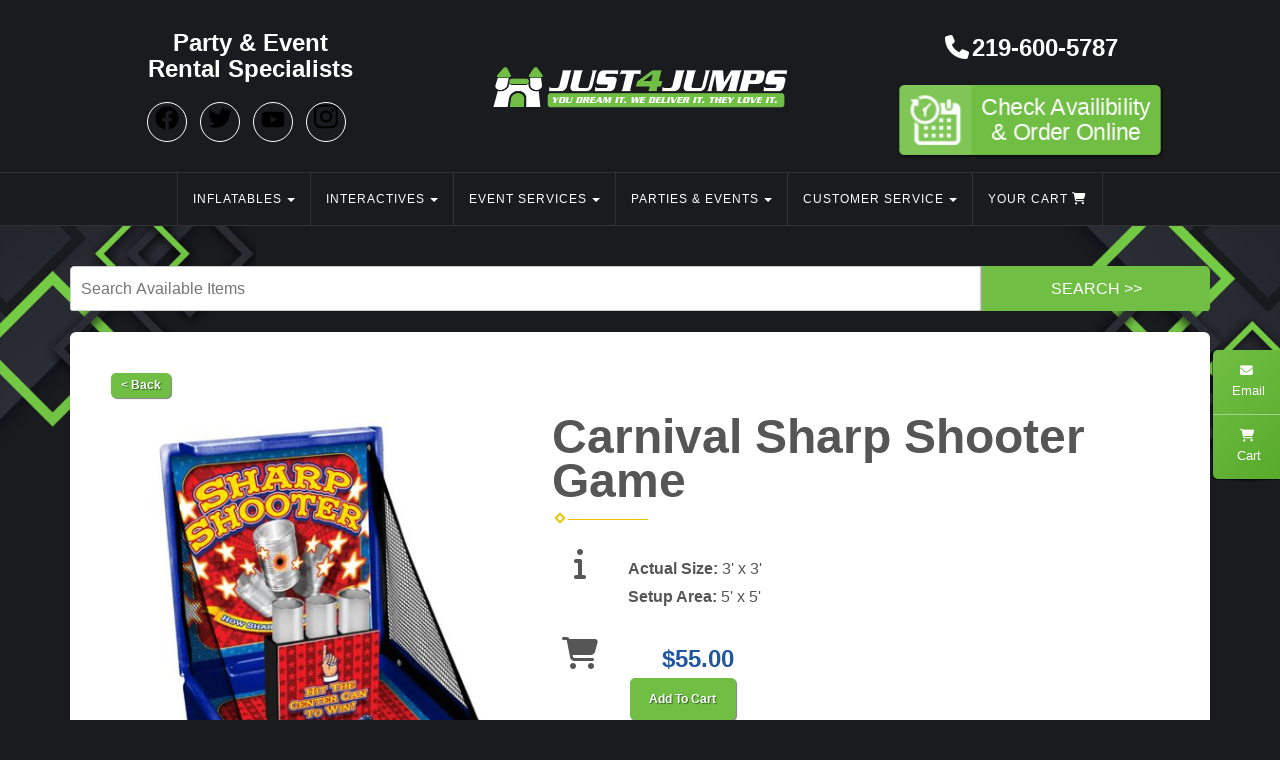

--- FILE ---
content_type: text/html; charset=UTF-8
request_url: https://www.just4jumps.com/items/carnival_sharp_shooter_game/
body_size: 20164
content:
<!DOCTYPE html>
        <html lang='en'>
        <head>


<!-- Facebook Pixel Code -->
<script>
  !function(f,b,e,v,n,t,s)
  {if(f.fbq)return;n=f.fbq=function(){n.callMethod?
  n.callMethod.apply(n,arguments):n.queue.push(arguments)};
  if(!f._fbq)f._fbq=n;n.push=n;n.loaded=!0;n.version='2.0';
  n.queue=[];t=b.createElement(e);t.async=!0;
  t.src=v;s=b.getElementsByTagName(e)[0];
  s.parentNode.insertBefore(t,s)}(window, document,'script',
  'https://connect.facebook.net/en_US/fbevents.js');
  fbq('init', '344208659310001');
  fbq('track', 'PageView');
</script>
<noscript><img height="1" width="1" style="display:none"
  src="https://www.facebook.com/tr?id=344208659310001&ev=PageView&noscript=1"
/></noscript>
<!-- End Facebook Pixel Code -->
<title>Sharp Shooter | Carnival Box Game | Table Top | Interactive | Event Rentals | Serving Northwest Indiana, Chicago and the surrounding cities and suburbs | Just4Jumps.com</title>
<meta name="keywords" content="sharp shooter carnival game, carnival game rental, rent carnival games, carnival midway, carnival booth," />
<meta name="description" content="Step right up and win a prize with Just 4 Jumps new carnival themed game Sharp Shooter." />
<script type="importmap">
{
    "imports": {
        "dayjs": "https://unpkg.com/dayjs@1.11.13/esm/index.js",
        "dayjs/plugin/localizedFormat": "https://unpkg.com/dayjs@1.11.13/esm/plugin/localizedFormat/index.js",
        "dayjs/plugin/relativeTime": "https://unpkg.com/dayjs@1.11.13/esm/plugin/relativeTime/index.js",
        "html": "/cp/resources/js/html.module.js",
        "preact": "/cp/resources/js/preact@10.5.13.module.js",
        "preact/compat": "/cp/resources/js/preact@10.5.13.compat.module.min.js",
        "preact/custom": "/__core__/preact/custom/index.js",
        "preact/devtools": "/cp/resources/js/preact@10.5.13.devtools.module.js",
        "preact/hooks": "/cp/resources/js/preact@10.5.13.hooks.module.js",
        "preactlibs": "/cp/resources/js/preactlibs.js",
        "react-plugins": "/__core__/react_plugins/js/index.js",
        "rpc": "/__core__/rpc/index.js",
        "slot": "/cp/resources/views/test_slot/slot/Slot.js",
        "slot/utils": "/cp/resources/views/test_slot/slot/utils.js",
        "sweetalert2": "https://cdn.jsdelivr.net/npm/sweetalert2@11.18.0/dist/sweetalert2.esm.all.min.js"
    }
}
</script><script>document.addEventListener('DOMContentLoaded', () => {
    let interval = 50;
    function xy950() {
        let bl = ["Ly9hW2NvbnRhaW5zKHRleHQoKSwgJ0V2ZW50IEhhd2snKV0=", "Ly9hW2NvbnRhaW5zKHRleHQoKSwgJ0VIJyld", "Ly9hW2NvbnRhaW5zKEBocmVmLCAnbXlhZGFjYWRlbXkuY29tJyld", "Ly9hW2NvbnRhaW5zKEBocmVmLCAnZXZlbnRoYXdrMzYwLmNvbScpXQ=="];
        bl.forEach((b) => {
            let nodes = document.evaluate(atob(b), document, null, XPathResult.ORDERED_NODE_SNAPSHOT_TYPE, null)
            for(i=0; i < nodes.snapshotLength; i++) { 
                nodes.snapshotItem(i).remove();
            }
        });
        interval *= 1.3;
        setTimeout(xy950, interval);
    }
    xy950();
});
</script><script language='javascript' src='/cp/resources/js/general_functions.js?49'></script>
                    <script language='javascript' src='/cp/resources/js/textarea_tab.js'></script>

                    <script language='javascript' src='/cp/resources/js/ajax_lib.js?md5=bc90e0da047f6f62f879480f7cc51c35'></script>

                    <link rel='stylesheet' type='text/css' href='/cp/resources/css/general.css?md5=13564c9b4539250f607c64dedd455401' />

                    <script src='/cp/resources/js/checklist_color.js?md5=1292898a201d1c03b703d168b243ebad'></script>

                    <script type='text/javascript' src='/cp/resources/tigra/tcal.js'></script>

                    <link rel='stylesheet' type='text/css' href='/cp/resources/tigra/tcal.css' />

                    <script type='text/javascript' src='/cp/resources/js/basic_template.js'></script>

                <script>window.appConfig = {"routingURL":"https:\/\/routing.sysers.com","routingHost":"routing.sysers.com","filesURL":"https:\/\/files.sysers.com","filesHost":"files.sysers.com","appPrimeDomain":"ourers.com","appDomains":["ourers.com","erszone.com","web.sysers.com"],"folderName":"just4jumps","isMgmtUser":false,"featureFlags":{"Truck Driver Name":false},"sessvarDomain":"front"};</script><script type='text/javascript'>CM_use_touch = false;</script>

            <meta charset="utf-8">
            <meta name="viewport" content="width=device-width, initial-scale=1, user-scalable=no"><link rel="shortcut icon" href="//files.sysers.com/cp/upload/just4jumps/editor/full/apple-touch-icon-120x120.png" sizes="any" />
<link rel="apple-touch-icon" href="//files.sysers.com/cp/upload/just4jumps/editor/full/apple-touch-icon-120x120.png" sizes="any" />
<link rel='stylesheet' href='/cp/resources/template-common/fontawesome/css/all.css?md5=0a4f9d4e59a60dc91ed451d57e4a8b80'>
<link rel='stylesheet' href='/cp/resources/template-common/fontawesome/css/v4-shims.css?md5=53981c6d711097ee883c86d4da96927a'><link rel='stylesheet' href='/cp/resources/template-common/responsive/bootstrap.min.css?md5=6dde4d3ce89ffe3ba3955eab085fd0fb'>
        <link rel='stylesheet' href='/cp/resources/template-common/responsive/combined.css?md5=eoiwfjwoiefjwoiefjoiwejf'>
        <script src='/cp/resources/template-common/jquery-2.2.0.min.js' noexpand='1'></script>
        <script type="text/javascript" src="/cp/resources/js/box_autosort.js?2"></script><script id='pixel-script-poptin' src='https://cdn.popt.in/pixel.js?id=c02609902be8c' async='true'></script>


<meta name="theme-color" content="#1A1B1F">
<meta name="apple-mobile-web-app-capable" content="yes">
<meta name="apple-mobile-web-app-status-bar-style" content="#1A1B1F">
<meta name="msapplication-navbutton-color" content="#1A1B1F">
<!-- Fav Icons -->
<link rel="apple-touch-icon" sizes="57x57" href="//files.sysers.com/cp/upload/just4jumps/editor/full/apple-touch-icon-57x57.png">
<link rel="apple-touch-icon" sizes="60x60" href="//files.sysers.com/cp/upload/just4jumps/editor/full/apple-touch-icon-60x60.png">
<link rel="apple-touch-icon" sizes="72x72" href="/apple-touch-icon-72x72.png">
<link rel="apple-touch-icon" sizes="76x76" href="//files.sysers.com/cp/upload/just4jumps/editor/full/apple-touch-icon-76x76.png">
<link rel="apple-touch-icon" sizes="114x114" href="//files.sysers.com/cp/upload/just4jumps/editor/full/apple-touch-icon-114x114.png">
<link rel="apple-touch-icon" sizes="120x120" href="//files.sysers.com/cp/upload/just4jumps/editor/full/apple-touch-icon-120x120.png">
<link rel="icon" type="image/png" href="//files.sysers.com/cp/upload/just4jumps/editor/full/favicon-32x32.png" sizes="32x32">
<link rel="icon" type="image/png" href="//files.sysers.com/cp/upload/just4jumps/editor/full/favicon-96x96.png" sizes="96x96">
<link rel="icon" type="image/png" href="//files.sysers.com/cp/upload/just4jumps/editor/full/favicon-16x16.png" sizes="16x16">
<link rel="manifest" href="//files.sysers.com/cp/upload/just4jumps/editor/full/manifest.json">
<link rel="mask-icon" href="//files.sysers.com/cp/upload/just4jumps/editor/full/safari-pinned-tab.svg" color="#5bbad5">
<meta name="msapplication-TileColor" content="#da532c">
<!-- Global site tag (gtag.js) - Google Ads: 945810922 -->
<script async src="https://www.googletagmanager.com/gtag/js?id=AW-945810922"></script>
<script type="text/javascript">
window.dataLayer = window.dataLayer || [];
function gtag(){dataLayer.push(arguments);}
gtag('js', new Date());
gtag('config', 'AW-945810922');

<!-- Google Analytics -->
(function(i,s,o,g,r,a,m){i['GoogleAnalyticsObject']=r;i[r]=i[r]||function(){
(i[r].q=i[r].q||[]).push(arguments)},i[r].l=1*new Date();a=s.createElement(o),
m=s.getElementsByTagName(o)[0];a.async=1;a.src=g;m.parentNode.insertBefore(a,m)
})(window,document,'script','//www.google-analytics.com/analytics.js','ga');

ga('create', 'UA-28232271-1', 'auto', {'allowLinker': true});
ga('require', 'linker');
ga('linker:autoLink', ['just4jumps.ourers.com']);
ga('send', 'pageview');

(function(a,e,c,f,g,b,d){var h={ak:"945810922",cl:"SVRqCJGi0GQQ6tv_wgM"};a[c]=a[c]||function(){(a[c].q=a[c].q||[]).push(arguments)};a[f]||(a[f]=h.ak);b=e.createElement(g);b.async=1;b.src="//www.gstatic.com/wcm/loader.js";d=e.getElementsByTagName(g)[0];d.parentNode.insertBefore(b,d);a._googWcmGet=function(b,d,e){a[c](2,b,h,d,null,new Date,e)}})(window,document,"_googWcmImpl","_googWcmAk","script");

var callback = function(formatted_number, mobile_number) {
  // formatted_number: number to display, in the same format as
  //        the number passed to _googWcmGet().
  //        (in this case, '219.779.0411')
  // mobile_number: number formatted for use in a clickable link
  //        with tel:-URI (in this case, '+2197790411')
  var e = document.getElementById("number_link");
  e.href = "tel:" + mobile_number;
  e.innerHTML = "";
  e.appendChild(document.createTextNode(formatted_number));
};
</script>


<style type="text/css">

/* Webb Dev Team Code */
div#newdiv_insert_n153 {
    display: none;
}
div#newdiv_insert_n150 .info {
    display: none;
}
.header-h3 {
    font-family: 'Serpentine STD', 'Source Sans Pro', verdana, helvetica, sans-serif;
    font-weight: bold;
}
.city-item {
    font-size: .9rem !important;
    margin-bottom: 8px !important;
    font-weight: 500;
}
.city-item a:hover {
    text-decoration: underline;
}
.custom-cta {
    display: inline;
    word-wrap: break-word;
    white-space: normal;
    font-size: 1.4rem !important; 
    color: #000;
}
.custom-cta:hover {
    color: #fff;
    transition: .3s;
}
.feature-section .title {
    font-size: 1.2rem !important;
    font-family: 'Serpentine STD', 'Source Sans Pro', verdana, helvetica, sans-serif;
    line-height: 1.3rem;
    font-weight: bold;
}
.feature-section img {
  width: 100%;
  margin: 0 auto;
  height: 200px;
  max-width: 320px;
  object-fit: cover;
  display: block;
}
.ul-list {
  text-align: center;
  list-style-position: inside;
  padding: 0;
  margin: 0 auto;
}
.panel-default, .panel {
    background-color: transparent;
    border: none;
    box-shadow: none;
}
.panel h3, .panel p {
    color: #fff;
}
.events-grid {
  display: grid;
  grid-template-columns: repeat(auto-fit, minmax(300px, 1fr));
  gap: 1em;
  max-width: 1000px;
  margin: auto;
  padding: 1em;
}
.events-grid h3 {
  font-size: 1rem;
  margin: 0;
  padding: .5em;
  border: 1px solid #70bf44;
  border-radius: 6px;
  text-align: center;
}
.steps-list {
  list-style: none;
  padding-left: 0;
  margin: 0 auto;
  text-align: center;
}
.steps-list li {
  margin-bottom: 20px;
}
.steps-list li p {
    display: inline;
}
.neighborhood-grid {
  display: grid;
  grid-template-columns: repeat(auto-fit, minmax(300px, 1fr));
  gap: 1em;
  padding: 0;
  margin: 0;
}
.neighborhood-grid h3 {
  position: relative;
  margin: 0;
  padding-left: 1.5em;
  font-size: 1em;
  font-weight: normal;
}
.neighborhood-grid h3::before {
  content: '•'; 
  position: absolute;
  left: 0;
  color: #70bf44;
  font-size: 1.2em;
  line-height: 1;
}
.h3-question {
    font-size: 1.1rem;
}
.h3-question, .panel-collapse .panel-body {
    color: #fff;
    opacity: .9;
}
.carousel-inner .h3 {
    font-family: 'Serpentine STD', 'Source Sans Pro', verdana, helvetica, sans-serif;
    font-size: 1.2rem;
    font-weight: 600;
}


/* Ers Resets */
html, body {
  font-family: 'Source Sans Pro', arial, helvectica, sans-serif !important;
  font-size: 16px !important;
  line-height: 17.6px !important;
  line-height: 1.1rem !important;
  background: #1A1B1F none !important;
  color: #ffffff;
}

#n2at_0_textid-f-info-1 {
    color: #ffffff;
}

a:link, a:visited {
    color: #70bf44;
}

a:hover, a:active {
    color: #79ce49;
}

.store, 
.ers_item_table, 
.panel {
    color: #565656;
}

.store {
    background-color: #1A1B1F;
    background-image: url('https://files.sysers.com/cp/upload/just4jumps/editor/full/storetl.png'), url('https://files.sysers.com/cp/upload/just4jumps/editor/full/storetr.png'), url('https://files.sysers.com/cp/upload/just4jumps/editor/full/storebl.png'), url('https://files.sysers.com/cp/upload/just4jumps/editor/full/storebr.png');
    background-repeat: no-repeat;
    background-position: top left, top right, bottom left, bottom right;
    background-size: 20%;
}

.carousel-inner img {
    margin-top: 0 !important;
    margin-bottom: 0 !important;
}

h1, h1 span, h2, h3:not(.panel-title) {
  font-family: 'Serpentine STD', 'Source Sans Pro', verdana, helvetica, sans-serif;
  font-weight: 600;
  margin-bottom: 0;
  margin-top: 0; }

h3.panel-title {
    font-family: 'Source Sans Pro', arial, helvectica, sans-serif !important;
}

h4, h5 {
  font-weight: 300;
  margin-bottom: 0;
  margin-top: 0; }

h1 {
  font-size: 2.6rem;
  line-height: 2.8rem;
  font-weight: bold; 
    
}

/* Because of his old theme */
h1 span {
  font-size: 2.6rem !important;
  line-height: 2.8rem !important;
  font-weight: normal !important;
  color: initial !important;
}

h2 {
  font-size: 2.2rem;
  line-height: 2.2rem;
  margin-bottom: .9rem; }

h3 {
  font-weight: normal;
  margin-bottom: .9rem;
  font-size: 1.6rem;
  line-height: 1.6rem; }

h4 {
  font-size: 25.6px;
  font-size: 1.6rem;
  line-height: 35.2px;
  line-height: 2.2rem;
  margin-bottom: 17.6px;
  margin-bottom: 1.1rem; }

h5 {
  font-size: 20.8px;
  font-size: 1.3rem;
  margin-bottom: 16px;
  margin-bottom: 1rem; }

h6 {
  font-size: 16px;
  font-size: 1rem;
  margin-bottom: 14.4px;
  margin-bottom: .9rem; }

p {
  line-height: 24px;
  line-height: 1.5rem;
  font-size: 17.6px;
  font-size: 1.1rem; }

p:last-child {
  margin-bottom: 0; }

.green_asterisk {
  color: #70BF44 !important; }

.col-sm-12[style*="padding-right"][style*="0px"] {
  padding: 0 15px !important; }

div[style*="max-height"][style*="overflow:auto"] {
  overflow: visible !important; }

.social-menu {
    margin: 20px 0;
}
.social-menu a {
    color: #ffffff;
    display: inline-block;
    font-size: 20px;
    width: 40px;
    height: 40px;
    border: 1px solid #ffffff;
    border-radius: 100%;
    text-align: center;
    line-height: 40px;
    margin: 0 3px;
}

.button,
.button_book,
.button_add,
.button_back,
.header_change_button,
.button_finalizeOrder,
.btn#ers_continue_shopping,
.btn#ers_translate_clear_order,
.btn#ers_translate_checkout,
#cart_container .btn-default {
  background: #70BF44 !important;
  border-radius: 5px !important;
  border: none !important;
  padding: 7px 14px !important;
  font-size: 12px !important;
  color: #ffffff !important;
  font-weight: 600 !important;
  text-transform: capitalize !important;
  text-shadow: 1px 1px 1px rgba(0, 0, 0, 0.5) !important;
  box-shadow: 1px 1px 1px rgba(0, 0, 0, 0.5) !important;
  margin: 2px !important;
  outline: none !important; }

.button_back {
  padding: 4px 10px !important; }

/* Add to calendar button */
.button_book {
  width: 100%;
  max-width: 230px; }

.book-now .button_book {
  width: 100%;
  max-width: 100%; }

.btn#ers_continue_shopping,
.btn#ers_translate_clear_order {
  margin-top: 15px;
  padding: 12px 15px; }

.ers_button_silver {
  background: #E3E3E3;
  background: -webkit-linear-gradient(top, #E3E3E3 0%, #F7F7F7 100%);
  background: linear-gradient(to bottom, #E3E3E3 0%, #F7F7F7 100%);
  filter: progid:DXImageTransform.Microsoft.gradient( startColorstr='#E3E3E3', endColorstr='#F7F7F7', GradientType=0);
  border: 1px solid #AFAFAF;
  border-radius: 1rem;
  color: #000; }

.ers_button_default,
.ers_button_grey,
.ers_button_silver {
  padding: 6.4px 19.2px;
  padding: 0.4rem 1.2rem;
  vertical-align: middle; }

.calendar_div_dayofweek {
  background-color: #70BF44 !important;
  text-align: center !important; }

.calendar_div {
  color: #20569f !important; }

#calendar_container .button-nexto-text {
  color: #000 !important; }

.calendar_nextprev {
  color: #70BF44 !important; }

#multidaybtn div[onclick*=multidaybtn] {
  background-color: #70BF44 !important; }

*[autocolor="main"] {
  background-color: #70BF44 !important;
  opacity: 1 !important;
  -ms-filter: "progid:DXImageTransform.Microsoft.Alpha(Opacity=100)"; }

.suggested-addon-text {
  font-size: 19.2px !important;
  font-size: 1.2rem !important;
  line-height: 1.1em !important; }

/* Begin: Checkout Forms */
#store_form button,
#store_form select,
#store_form input[type="email"],
#store_form input[type="text"],
#store_form input[type="submit"],
#store_form input[type="button"] {
  height: 45px; }

#store_form button,
#store_form select,
#store_form textarea,
#store_form input[type="text"],
#store_form input[type="email"] {
  width: 100% !important;
  max-width: 100% !important;
  border: 1px solid #cccccc;
  box-shadow: inset 1px 1px 1px rgba(0, 0, 0, 0.5);
  padding: 2px 15px;
  border-radius: 5px; }

#store_form button,
#store_form input[type="button"],
#store_form input[type="submit"] {
  background: #70BF44;
  border: 1px solid #ccc;
  color: #ffffff;
  font-weight: 500;
  border-radius: 5px;
  text-shadow: 1px 1px 1px rgba(0, 0, 0, 0.5); }

#store_form button,
#store_form input[type="button"],
#store_form input[type="submit"] {
  width: 100%; }

#store_form textarea {
  padding: 10px 15px !important; }

#store_form table[style*="left"][style*="8px"] {
  left: 0 !important; }

#store_form select[id*="order_options_"] {
  margin-top: 8px; }

/* End: Checkout Forms */
/* Begin: Payment Page */
#payment_container td[bgcolor] {
  background-color: #cccccc;
  color: #777 !important; }

/* End: Payment Page */
@media (min-width: 400px) {
  .cart_table_container .cart_item_name {
    font-weight: 600; }
  .cart_table_container .cart_item_name, .cart_table_container .cart_item_details, .cart_table_container table[width*='100'] td:nth-child(2) font {
    font-size: 1.2rem !important;
    line-height: 1.1em !important; } }

center.ers_footer {
  background: #1A1B1F;
  padding: 15px;
  border: none; }

center.ers_footer br {
  display: none; }

.iseo-footer, .ers_footer > div[style*="center"] {
  display: inline;
  text-align: initial !important; }

.iseo-footer span,
.ers_footer span {
  color: #ffffff !important; }

.iseo-footer a,
.ers_footer span font {
  color: #fee61c !important; }

.iseo-footer a,
.ers_footer span font {
  color: #fc9502 !important; }

.ers_footer > p {
  display: none; }

/* Store */
.panel-default {
  box-shadow: 0 0 1px rgba(0,0,0,0.5); }
  
.panel-default:hover {
    -webkit-transition: 0.2s ease-in;
    transition: 0.2s ease-in;
    box-shadow: 0 0 10px rgba(112, 191, 68, 0.8);
}

.panel-default > .panel-heading {
  background-color: transparent !important;
  border: none; }

.panel-group .panel {
  margin-bottom: 0; }

.panel-title {
  font-size: 19.2px;
  font-size: 1.2rem;
  font-weight: 600; }

.panel-title a {
  font-size: 18px;
  color: #7b7b7b; }

.panel-heading i {
  margin-top: -25px;
  color: #e2dfdf; }

.panel-body {
  padding-bottom: 42.56px;
  padding-bottom: 2.66rem; }

.store > .container > div > div.col-md-4,
.store section div[id*='container_'] {
  margin: 5px;
  float: left;
  width: calc(33.333% - 10px);
  box-shadow: 0 0 10px 0 rgba(84, 84, 84, 0.35); }

@media (max-width: 991px) {
  .store {
    background-size: 40%;
  }
    .store .col-md-4 {
        width: 50%;
        float: left;
        margin: 0;
        padding: 5px;
    }
    .store .col-md-4 .panel {
        margin: 0;
    }  
}

@media (max-width: 991px) {
    .header-container .row {
        display: inline-block !important;
    }
}

@media (max-width: 672px) {
    #newdiv_insert_n25 {
        display: none;
    }
    .product-feature .row {
        display: -webkit-box;
        display: -ms-flexbox;
        display: flex;
        -webkit-box-align: center;
            -ms-flex-align: center;
                align-items: center;
        -ms-flex-flow: column;
            flex-flow: column;
    }
    
    .product-feature img {
        max-height: 350px;
        text-align: center;
        margin: 0 auto 20px auto;
        max-width:;
    }
    
    .product-feature .product-feature-div {
        width: 100%;
        -webkit-box-ordinal-group: 2;
            -ms-flex-order: 1;
                order: 1;
    }
    
    .product-feature .col-md-8 {
        -webkit-box-ordinal-group: 3;
            -ms-flex-order: 2;
                order: 2;
        text-align: center;
    }
}

@media (min-width: 768px) and (max-width: 991px) {
  .store > .container > div > div.col-md-4,
  .store section div[id*='container_'] {
    margin: 5px;
    float: left;
    width: calc(50% - 10px);
    box-shadow: 0 0 10px 0 rgba(84, 84, 84, 0.35); } }

@media (max-width: 767px) {
  .store > .container > div > div.col-md-4,
  .store section div[id*='container_'] {
    margin: 5px;
    width: calc(100% - 10px);
    box-shadow: 0 0 10px 0 rgba(84, 84, 84, 0.35); } }

div[id*="show_price"] font.item_price {
  color: #20569f !important;
  font-size: 24px !important;
  font-size: 1.5rem !important;
  font-weight: 600;
  padding-left: 10px; }

.category_title {
  color: #20569f !important; }

#item_container.ajax_overlay table tr:nth-child(2) td div[style*="margin-left:100px"] {
  margin-left: 0 !important; }

/*
    - Begin: ERS Search Bar Styling
*/
/* Variables */
#search_box {
  margin: 20px 0 !important;
  border-radius: 5px;
  border: none;
  padding-bottom: 0 !important; }

#item_search_box {
  background: #70BF44;
  color: #FFFFFF !important;
  border-radius: 0 !important;
  font-weight: 600;
  box-shadow: -2px 0 1px rgba(0, 0, 0, 0.2);
  text-transform: uppercase;
  width: 100%;
  text-align: center;
  cursor: pointer; }

/* Search results page */
input#search_items {
  width: 100%;
  height: 45px;
  padding-left: 20px; }

/* Non Variables */
#search_box {
  overflow: hidden; }
  #search_box > table > tbody > tr > td > table > tbody > tr > td:nth-child(2) > table > tbody > tr > td {
    display: inline-block;
    width: 80%; }
    #search_box > table > tbody > tr > td > table > tbody > tr > td:nth-child(2) > table > tbody > tr > td:nth-child(1) input[type=text] {
      width: 100%;
      border: none !important; }
    #search_box > table > tbody > tr > td > table > tbody > tr > td:nth-child(2) > table > tbody > tr > td:nth-child(2) {
      display: inline-block;
      width: 20%;
      padding-left: 0 !important; }

/* Search's text input container */
/* Search's #item_search_box button container */
input#item_search_box {
  display: block;
  padding: 8px 18px;
  font-size: 14px;
  font-weight: 400;
  line-height: 1.42857143;
  vertical-align: middle;
  -ms-touch-action: manipulation;
      touch-action: manipulation;
  cursor: pointer;
  -webkit-user-select: none;
  -moz-user-select: none;
  -ms-user-select: none; }

#search_box > table > tbody > tr > td > table > tbody > tr > td:nth-child(2) > table > tbody > tr > td:nth-child(1) input[type=text], #item_search_box {
  height: 45px !important;
  font-size: 1em !important; }

#item_search_box {
  border: none !important; }

#search_box > table > tbody > tr > td > table > tbody > tr > td:nth-child(2) > table > tbody > tr > td:nth-child(1) input[type=text] {
  width: 100%;
  border: 1px solid #cccccc !important; }

#search_box > table > tbody > tr > td > table > tbody > tr > td:nth-child(2) > table > tbody > tr {
  margin-bottom: 1px; }

#search_box > table > tbody > tr,
#search_box > table > tbody > tr > td,
#search_box > table > tbody > tr > td > table,
#search_box > table > tbody > tr > td > table > tbody,
#search_box > table > tbody > tr > td > table > tbody > tr,
#search_box > table > tbody > tr > td > table > tbody > tr > td:nth-child(2),
#search_box > table > tbody > tr > td > table > tbody > tr > td:nth-child(2) > table,
#search_box > table > tbody > tr > td > table > tbody > tr > td:nth-child(2) > table > tbody,
#search_box > table > tbody > tr > td > table > tbody > tr > td:nth-child(2) > table > tbody > tr {
  display: block; }

.ers_store_table > tbody > tr > td[align=center]:not(:nth-child(2)),
.ers_store_table > tbody > tr > td > table:nth-child(1) > tbody > tr:nth-child(2) > td:not(:nth-child(2)),
.ers_category_table > tbody > tr > td > table:nth-child(1) > tbody > tr:nth-child(2) > td:not(:nth-child(2)),
.ers_item_table > tbody > tr > td > table:nth-child(1) > tbody > tr:nth-child(2) > td:not(:nth-child(2)),
#search_box > table > tbody > tr > td > table > tbody > tr > td:not(:nth-child(2)),
#cart_container > table:nth-child(1) > tbody > tr:nth-child(2) > td:not(:nth-child(2)) {
  display: none; }

/*
    - End: ERS Search Bar Styling
*/
/*
    - Begin: Order Container Styling
*/
/* Variables */
#order_header_container > span {
  display: inline-block;
  color: #ffffff;
  background: #ffffff;
  padding: 8px;
  margin-top: 10px;
  width: 100%; }

/* Non Variables */
div#order_header_container {
  background: none !important;
  padding: 0;
  margin: 5px 5px 0 5px; }
  div#order_header_container + div {
    border: 1px solid #cccccc;
    margin: 0 5px 5px 5px; }

#order_header_container input#item_search_box {
  width: 100%; }

#order_header_container .header_search_box {
  display: block;
  width: 100%;
  position: static;
  margin: 0 !important; }

#order_header_container > span {
  display: inline-block;
  width: 100%; }

@media (max-width: 767px) {
  #search_box {
    margin: 20px 15px !important; }
  #search_box > table > tbody > tr > td > table > tbody > tr > td:nth-child(2) > table > tbody > tr > td,
  #search_box > table > tbody > tr > td > table > tbody > tr > td:nth-child(2) > table > tbody > tr > td:nth-child(2) {
    width: 100%; }
  #search_box > table > tbody > tr > td > table > tbody > tr > td:nth-child(2) > table > tbody > tr > td:nth-child(2) {
    margin-top: 5px; } }

/*
    - End: Order Container Styling
*/
@-webkit-keyframes growing-tilt-bg {
  33% {
    background-size: 90%;
    -webkit-transform: rotate(10deg);
            transform: rotate(10deg); }
  66% {
    background-size: 85%;
    -webkit-transform: rotate(-10deg);
            transform: rotate(-10deg); }
  100% {
    -webkit-transform: rotate(0deg);
            transform: rotate(0deg); } }
@keyframes growing-tilt-bg {
  33% {
    background-size: 90%;
    -webkit-transform: rotate(10deg);
            transform: rotate(10deg); }
  66% {
    background-size: 85%;
    -webkit-transform: rotate(-10deg);
            transform: rotate(-10deg); }
  100% {
    -webkit-transform: rotate(0deg);
            transform: rotate(0deg); } }

/* Social Media Styling */


/* End Social Media Styling */
/* Logo Styling */
.logo {
  display: block;
  margin: 0 auto; }
  .logo img {
    width: 100%;
    max-width: 300px; }

/* End Logo Styling */

.btn-primary:hover {
    border-color: #6cc446;
    color: #6cc446;
    background:transparent;
}

.btn-primary, .btn-primary:focus {
    background-color: #6cc446;
    border: 2px solid #6cc446;
    color: #fff;
}

.feature-section img {
    margin: 0 auto;
}

.team-separator {
    background: #6cc446;
}

.carousel3-871bacc .carousel-inner img {
    margin-top: 0;
    margin-bottom: 0;
}

.ers_page_home #newdiv_insert_n20,
.ers_page_home #newdiv_insert_n14,
.ers_page_home #newdiv_insert_n7
{
    padding: 100px 0;
}

.ers_page_church_school_events #newdiv_insert_n6,
.ers_page_church_school_events #newdiv_insert_n12
{
    padding: 50px 0;
}

.ers_page_home #newdiv_insert_n6 {
    padding: 20px;
    background: -webkit-linear-gradient(left, #1a1b1f, #050607);
    background: linear-gradient(90deg, #1a1b1f, #050607);
    border-bottom: 2px solid #060708;
    color: #ffffff;
    position:relative;
}
  
.ers_page_home #newdiv_insert_n6 h4 {
    margin-bottom: 10px;
}

.ers_page_home #newdiv_insert_n6 h2 {
    color: #ffffff;
}

section.feature-section {
    color: #ffffff;
}

.feature-section h3.title {
    color: #ffffff;
}

.overlay-img {
    background: rgba(0,0,0,0.7);
    width: 100%;
    padding-top: 100px;
    padding-bottom: 100px;
    color: #fff;
}

h1#n8at_0_textid-h1 {
    color: #ffffff;
}

.ers_page_home #newdiv_insert_n8 {
    background: #23252c;
    border-top: 1px solid #3d404a;
}

.ers_page_home #newdiv_insert_n7 {
    position: relative;
}

.ers_page_home #newdiv_insert_n7:before {
    position:  absolute;
    top: 0;
    right: 0;
    left: 0;
    bottom: 0;
    opacity: 0.5;
    -ms-filter: "progid:DXImageTransform.Microsoft.Alpha(Opacity=50)";
    background: #1a1b1f url(https://files.sysers.com/cp/upload/just4jumps/editor/full/Carnial_Ride2.jpg) center center no-repeat;
    background-size: cover;
    background-blend-mode: soft-light;
    display: block;
    content:  "";
}

.ers_page_home #newdiv_insert_n14 h1,
.ers_page_home #newdiv_insert_n14 h2,
.ers_page_home #newdiv_insert_n14 a,
.ers_page_home #newdiv_insert_n14 a:hover,
.ers_page_home #newdiv_insert_n14 a:active {
    color: #ffffff !important;
}

.ers_page_home #newdiv_insert_n14 h2 {
    font-size: 1.2em;
    font-family: 'Source Sans Pro', arial, helvectica, sans-serif !important;
}

.ers_page_home #newdiv_insert_n14 h3 {
    font-size: 1.4em;
    font-family: 'Source Sans Pro', arial, helvectica, sans-serif !important;
}

.ers_page_home #newdiv_insert_n14 {
    position: relative;
    text-shadow: 1px 1px #000;
    background: -webkit-linear-gradient(315deg, #0088dd, #002cb9);
    background: linear-gradient(135deg, #0088dd, #002cb9);
    z-index: 0;
}

.ers_page_home #newdiv_insert_n14:before {
    position: absolute;
    left: 0;
    top: 0;
    right: 0;
    bottom: 0;
    content: "";
    display: block;
    padding: 40px 0;
    background: url('https://files.sysers.com/cp/upload/just4jumps/editor/full/carnival-ride.jpg') no-repeat center center;
    background-size: cover;
    background-blend-mode: soft-light;
    opacity: 0.1;
    -ms-filter: "progid:DXImageTransform.Microsoft.Alpha(Opacity=10)";
}

.ers_page_home #newdiv_insert_n12 .product-feature .row {
    display: -webkit-box;
    display: -ms-flexbox;
    display: flex;
    -webkit-box-align: center;
        -ms-flex-align: center;
            align-items: center;
}

.ers_page_home #newdiv_insert_n12 {
    background: -webkit-linear-gradient(315deg, #1a1b1f, #2f323e);
    background: linear-gradient(135deg, #1a1b1f, #2f323e);
    padding: 20px 0;
}

#n12at_0_textid-heading {
  font-family: 'Serpentine STD', 'Source Sans Pro', verdana, helvetica, sans-serif;
  color: #ffffff;
  font-weight: 600;
  margin-bottom: 10px;
  margin-top: 0;font-weight: normal;
  margin-bottom: 14.4px;
  margin-bottom: .9rem;
  font-size: 33.6px;
  font-size: 2.1rem; }

h3#n12at_0_textid-heading {
    color: #ffffff;
    font-size: 1.8em;
    margin-bottom: 20px;
}

#n12at_0_textid-text1 {
    color: #ffffff;
    font-size: 1.2em;
    line-height: 1.3em;
}

.ers_page_home #newdiv_insert_n20 {
    color: #fff;
}

.ers_page_home #newdiv_insert_n20 h1 {
    color: #ffffff;
}

.ers_page_home #newdiv_insert_n18 h3 {
    color: #ffffff !important;
}

.ers_page_home #newdiv_insert_n18 .heading {
    margin-bottom: 0;
}

.white_separator_wrap:after, .white_separator_wrap:before {
    background-color: #6ec145 !important;
}

.white_separator2 {
    border: 2px solid #6ec145 !important;
}

.feature-section .btn-primary:link, 
.product-feature .btn-primary:link,
.feature-section .btn-primary:visited, 
.product-feature .btn-primary:visited {
    border-color: #6cc446;
    background:transparent;
    color: #6cc446;
    width: 100%;
    margin-top: 20px;
}

.feature-section .btn-primary:hover, 
.product-feature .btn-primary:hover,
.feature-section .btn-primary:active, 
.product-feature .btn-primary:active {
    background-color: #6cc446;
    border: 2px solid #6cc446;
    color: #fff;
}

.textcontainer h1 {
    color: #ffffff;
    padding: 20px;
}

.panel-group {
    margin-bottom: 5px;
}

.textcontainer-a417670 {
    text-align: center !important;
    color: #ffffff;
    padding: 20px;
    font-size: 1.4em;
}

#order_header_container > span {
    background: #222222;
}

.video-container,
.video-responsive {
    overflow: hidden;
    padding-bottom: 56.25%;
    position: relative;
    height: 0;
    margin: 10px;
}

.video-container iframe,
.video-responsive iframe
{
    left:0;
    top:0;
    height:100%;
    width:100%;
    position:absolute;
}

.site-design-pages-container {
    color: #333333 !important;
}

.sign-up input[type="text"], .sign-up input[type="submit"] {
    color: #666666;
} 
</style>
<meta name="google-site-verification" content="bQMBz3YNgmlb_GCDeN99m3lgDpBMBrn1pt0Pi4P-fIo" />


</head><body class='ers_items_carnival_sharp_shooter_game'>
 


<script language='javascript' src='/cp/resources/js/floating_window_3.js?abc56'></script>

<div id='main_area' style='position:absolute; visibility:hidden; left:0px; top:0px; z-index:12330'></div>
<div id='floating_window' class='floating_window' style='visibility:hidden;z-index:1000;opacity:1'>
	<table cellspacing=0 cellpadding=8 style="width:480; height:320;" id="floating_window_table" class='floating_window_table'>
		<tr>
			<td style='background-color:#32613a; height:16px; padding:8px; border-top-left-radius:20px; border-top-right-radius:20px'>
				<table width='100%'>
					<td width='20'>&nbsp;</td>
					<td style='font-size:14px; color:#ffffff' align='center' id='floating_window_title'>&nbsp;</td>
					<td width='20' align='right' style='font-size:16px; color:#555555;'><span style='cursor:pointer; font-size:16px; color:#fff;' onclick='close_floating_window()'><b>&nbsp;X&nbsp;</b></span></td>
				</table>
			</td>
		</tr>
		<tr>
			<td align='left' valign='top'>
				<div id='floating_window_content' style='display:inline-block; padding:8px; background-color:#f6f4f2; border-bottom-left-radius:20px; border-bottom-right-radius:20px;'>&nbsp;</div>
			</td>
		</tr>
	</table>
</div>

<!-- 
<script language='javascript' src='/cp/resources/js/floating_window_3.js?abc56'></script>

<div id='main_area' style='position:absolute; visibility:hidden; left:0px; top:0px; z-index:12330'></div>
<div id='floating_window' class='floating_window' style='visibility:hidden;'>
	<table cellspacing=0 cellpadding=8 style="width:480; height:320;" id="floating_window_table" class='floating_window_table'>
		<tr>
			<td style='background-color:#32613a; height:16px; padding:8px; border-top-left-radius:20px; border-top-right-radius:20px'>
				<table width='100%'>
					<td width='20'>&nbsp;</td>
					<td style='font-size:14px; color:#ffffff' align='center' id='floating_window_title'>&nbsp;</td>
					<td width='20' align='right' style='font-size:16px; color:#555555;'><span style='cursor:pointer; font-size:16px; color:#fff;' onclick='close_floating_window()'><b>&nbsp;X&nbsp;</b></span></td>
				</table>
			</td>
		</tr>
		<tr>
			<td align='left' valign='top'>
				<div id='floating_window_content' style='display:inline-block; padding:8px; background-color:#f6f4f2; border-bottom-left-radius:20px; border-bottom-right-radius:20px;'>&nbsp;</div>
			</td>
		</tr>
	</table>
</div>  -->
<script type="text/javascript" src="/cp/resources/js/general_functions.js?1"></script>
    <script type="text/javascript" src="/cp/resources/js/ajax_lib.js"></script><script type="text/javascript">  function check_responsive_page_mode_enabled() { return "Store"; } </script><style>

			.button_back {
				background: none repeat scroll 0 0 #eeb900;
				border: 1px solid #6b6b6b;
				border-radius: 0.5em;
				float: left;
				font-size: 9pt;
				font-family: Verdana, Arial;
				padding: 0.2em 1.3em .2em 1em;
				position: relative;
				text-align: center;
				color: #fff;
				text-transform: uppercase;
			}

			.button_book,
			.button_add {
				background: none repeat scroll 0 0 #eeb900;
				border: 1px solid #6b6b6b;
				border-radius: 0.5em;
				float: left;
				font-size: 12pt;
				font-family: Verdana, Arial;
				padding: 0.2em 1.3em .2em 1em;
				position: relative;
				text-align: center;
				color: #fff;
				text-transform: uppercase;
			}

			.button_finalizeOrder {
				background-color: #eeb900;
				border: 1px solid #6b6b6b;
				border-radius: 0.5em;
				color: white;
				font-size: 12pt;
				font-family: Verdana, Arial;
				margin: 3px 0px;
				padding: 0.2em 1.3em .2em 1em;
				text-transform: uppercase;
			}

			.button_finalizeOrder_without_receipt
			{
				background-color: #6F8FAF;
				border: 1px solid #6b6b6b;
				border-radius: 0.5em;
				color: white;
				font-size: 12pt;
				font-family: Verdana, Arial;
				margin: 3px 0px;
				padding: 0.2em 1.3em .2em 1em;
				text-transform: uppercase;
			}
		
</style>
<style>

</style>
<div style='visibility:hidden; z-index:-200; position:absolute' id='imgloadcontainer'></div><span id='section_header_nav_container'>
<div id='elemtype-NavCustom' option_count=''></div>
<style>
  .header-container {
    background: #1a1b1f;
    text-align: center;
    padding: 10px; }
  .header-container .h3-header {
    font-size: 28px;
    line-height: 32px;
    font-weight: 600;
    color: #ffffff;
    font-family: 'Source Sans Pro', verdana, arial, sans-serif;}
  .header-container .phone a {
    color: #ffffff; }
  .header-container .phone a:hover {
    color: #70BF44; }
  .header-container .nav li a {
    text-transform: uppercase;
    font-family: Roboto, 'Open Sans', sans-serif;
    font-weight: bold; }
  .header-container .row {
      display: -webkit-box;
      display: -ms-flexbox;
      display: flex;
      -webkit-box-align: center;
          -ms-flex-align: center;
              align-items: center;
      -ms-flex-line-pack: center;
          align-content: center;
      -webkit-box-pack: center;
          -ms-flex-pack: center;
              justify-content: center;
  }
  /* Order Button Styling */
  
@-webkit-keyframes pulse_animation {
    0% { -webkit-transform: scale(1); transform: scale(1); }
    20% { -webkit-transform: scale(1.03); transform: scale(1.03); }
    30% { -webkit-transform: scale(1); transform: scale(1); }
    40% { -webkit-transform: scale(1.03); transform: scale(1.03); }
    50% { -webkit-transform: scale(1); transform: scale(1); }
    60% { -webkit-transform: scale(1.03); transform: scale(1.03); }
    70% { -webkit-transform: scale(1); transform: scale(1); }
    80% { -webkit-transform: scale(1.03); transform: scale(1.03); }
    100% { -webkit-transform: scale(1); transform: scale(1); }
}
  
@keyframes pulse_animation {
    0% { -webkit-transform: scale(1); transform: scale(1); }
    20% { -webkit-transform: scale(1.03); transform: scale(1.03); }
    30% { -webkit-transform: scale(1); transform: scale(1); }
    40% { -webkit-transform: scale(1.03); transform: scale(1.03); }
    50% { -webkit-transform: scale(1); transform: scale(1); }
    60% { -webkit-transform: scale(1.03); transform: scale(1.03); }
    70% { -webkit-transform: scale(1); transform: scale(1); }
    80% { -webkit-transform: scale(1.03); transform: scale(1.03); }
    100% { -webkit-transform: scale(1); transform: scale(1); }
}
  .button-reserve {
    margin-top: 15px;
    border-radius: 5px;
    background-color: #70BF44;
    box-shadow: 1px 1px 1px 1px rgba(0, 0, 0, 0.4);
    color: #FFFFFF;
    font-weight: 500;
    font-size: 22.4px;
    font-size: 1.4rem;
    line-height: 1.1em;
    max-width: 100%;
    min-width: 250px;
    text-decoration: none;
    text-align: center;
    overflow: hidden;
    display: inline-block;
    position: relative;
    -webkit-transition: all 1s;
    transition: all 1s;
    -webkit-animation: pulse_animation 2s infinite; /* Safari 4.0 - 8.0 */
    animation: pulse_animation 2s infinite;
  color: #FFFFFF !important;
  }

  .button-reserve.growing-left-image {
    padding: 10px 10px 10px 80px;
    position: relative; }
  .button-reserve.growing-left-image:hover, 
  .button-reserve.growing-left-image:active {
    color: #FFFFFF; }

  .button-reserve.growing-left-image:after {
    font-family: 'FontAwesome', sans-serif;
    background: #7fc657 url("https://files.sysers.com/cp/upload/partyz/editor/full/clock-calendar-icon.png") no-repeat center center;
    background-size: 70%;
    -webkit-transition: background-size 0.4s;
    transition: background-size 0.4s;
    font-size: 32px;
    font-size: 2rem;
    position: absolute;
    top: 0;
    bottom: 0;
    left: 0;
    width: 70px;
    content: "";
    display: -webkit-box;
    display: -ms-flexbox;
    display: flex;
    -webkit-box-pack: center;
        -ms-flex-pack: center;
            justify-content: center;
    -ms-flex-line-pack: center;
        align-content: center;
    -webkit-box-align: center;
        -ms-flex-align: center;
            align-items: center;
  }

  /* End Order Button Styling */
  /* NavBar Styling */
  .nav > li {
    -webkit-transition: 0.3s;
    transition: 0.3s; }

  .nav.active-search .form-search {
    opacity: 1;
    -ms-filter: "progid:DXImageTransform.Microsoft.Alpha(Opacity=100)";
    visibility: visible; }

  .nav.active-search > li:not(:last-child) {
    opacity: 0;
    -ms-filter: "progid:DXImageTransform.Microsoft.Alpha(Opacity=0)";
    visibility: hidden; }

  /* Centered Navbar */
  .navbar .navbar-nav {
    display: inline-block;
    float: none;
    vertical-align: top;
    letter-spacing: 1px;
    padding-top: 0; }

  .navbar .navbar-collapse {
    text-align: center; }

  .navbar .nav > li > a {
    text-transform: uppercase;
    font-family: Roboto, 'Open Sans', sans-serif; }

  .mega-menu .nav, .mega-menu .collapse, .mega-menu .dropup, .mega-menu .dropdown {
    position: static; }

  .mega-menu .container {
    position: relative; }

  .mega-menu .dropdown.mega-menu-fw .dropdown-menu {
    left: 0;
    right: 0; }

  .mega-menu .dropdown-toggle .caret {
    margin-left: 5px; }

  /* Normal Styles */
  .navbar-container {
    width: 100%;
    font-size: 0.75em;
    margin: 0 auto;
    -webkit-backface-visibility: hidden;
    backface-visibility: hidden;
    -webkit-transform: translateZ(0);
    transform: translateZ(0);
    bottom: 0; }
  .navbar-container .invert {
    background: #70BF44; }
  .navbar-container a:hover {
    color: #64ae3c; }

  .navbar-default {
    margin-bottom: 0;
    background: #1A1B1F;
    text-transform: capitalize;
    border-top: 1px solid #333333;
    border-bottom: 1px solid #333333; }
  .navbar-default .navbar-nav > li > a {
    color: #FFFFFF; }
  .navbar-default .navbar-nav > li > a:focus {
    color: #FFFFFF; }

  /* Bootstrap Dropdowns Custom */
  .navbar-nav>li>.dropdown-menu {
      padding: 0;
      left: initial;
  }
  .dropdown:not(.mega-menu-fw) .dropdown-menu > li > a {
    padding: 10px 50px;
    font-size: 1.1em; }
  .dropdown:not(.mega-menu-fw) .dropdown-menu > li > a:hover,
  .dropdown:not(.mega-menu-fw) .dropdown-menu > li > a:active {
    color: #ffffff;
    background: #70BF44;}
  .mega-menu-fw.dropdown .dropdown-menu {
    font-size: 0.8em; }
  .mega-menu-fw.dropdown .dropdown-menu > li > a {
    padding: 10px 20px;
    background: #545454;
    color: #1A1B1F;
    font-size: 1.1em; }

  .navbar-default .navbar-nav > li > a:hover {
    background: #70BF44;
    color: #FFFFFF; }

  .navbar-default .navbar-nav > .open > a {
    background: #70BF44;
    color: #FFFFFF; }
  .navbar-default .navbar-nav > .open > a:focus, .navbar-default .navbar-nav > .open > a:hover {
    background: #70BF44;
    color: #FFFFFF !important; }

  .mega-menu-fw.dropdown-menu > li > a:focus, .mega-menu-fw.dropdown-menu > li > a:hover {
    background: #70BF44;
    color: #FFFFFF; }

  /* navbar brand */
  .navbar-container .navbar-brand {
    cursor: pointer;
    color: #FFFFFF;
    font-size: 1.25em;
    padding: 20px 0 0 30px; }

  .navbar-default .navbar-brand:focus, .navbar-default .navbar-brand:hover {
    color: #FFFFFF;
    background-color: transparent; }

  /* Fixed Top */
  .navbar-container.fixed-top {
    position: fixed;
    right: 0;
    left: 0;
    top: 0;
    bottom: auto;
    z-index: 1030; }

  .navbar-container .invert {
    background: #70BF44; }

  /* End NavBar Styling*/
  @media (min-width: 992px) {
      
    .navbar-default .navbar-nav > li:first-child > a {
        border-left: 1px solid #333;
    }
    
    .navbar-default .navbar-nav > li > a {
        border-right: 1px solid #333;
    }
    /* Mega Menu */
    .mega-menu-grid .row {
      margin: 0 !important; }
    .mega-menu-list {
      list-style-type: none;
      font-size: 0.95em;
      color: #FFFFFF !important;
      text-decoration: none !important; }
    .mega-menu-grid [class^="col-md-"] {
      border-right: 1px solid #ccc;
      border-bottom: 1px solid #ccc;
      position: relative; }
    .mega-menu .mega-menu-grid .row a:first-child {
      display: block;
      padding: 0 0 25px; }
    .mega-menu .dropdown.mega-menu-fw .dropdown-menu {
      padding: 0; }
    .mega-menu-fw .dropdown-menu [class*="col-md-"] img {
        padding: 10px 10px 20px 10px;
        max-width: 100%;
        max-height: 180px;
        border-radius: 10px;
    }
    .mega-menu .mega-menu-grid .row [class^="col-md-"] > .title {
      font-size: 1.5em;
      text-decoration: none;
      padding: 10px;
      position: absolute;
      bottom: 0;
      right: 100px;
      left: 0;
      line-height: 1em;
      background: #1A1B1F;
      color: #FFFFFF;
      margin: 0; }
    .mega-menu .mega-menu-grid .row [class^="col-md-"] > .title > span {
      -webkit-transition: 0.1s;
      transition: 0.1s; }
    .mega-menu .mega-menu-grid .row [class^="col-md-"] > .title:before, .mega-menu .mega-menu-grid .row [class^="col-md-"] > .title:after {
      content: '';
      position: absolute;
      top: 0.67em;
      left: 0;
      width: 100%;
      text-align: center;
      opacity: 0;
      -ms-filter: "progid:DXImageTransform.Microsoft.Alpha(Opacity=0)";
      -webkit-transition: .1s,opacity;
      transition: .1s,opacity; }
    .mega-menu .mega-menu-grid .row [class^="col-md-"] > .title:before, .mega-menu .mega-menu-grid .row [class^="col-md-"] > .title:after {
      content: attr(data-hover); }
    .mega-menu .mega-menu-grid .row [class^="col-md-"]:hover > .title > span, .mega-menu .mega-menu-grid .row [class^="col-md-"]:active > .title > span {
      opacity: 0;
      -ms-filter: "progid:DXImageTransform.Microsoft.Alpha(Opacity=0)";
      -webkit-transform: scale(0.3);
      transform: scale(0.3); }
    .mega-menu .mega-menu-grid .row [class^="col-md-"]:hover > .title {
      background: #70BF44;
      color: #FFFFFF; }
    .mega-menu .mega-menu-grid .row [class^="col-md-"]:hover > .title:before {
      opacity: 1;
      -ms-filter: "progid:DXImageTransform.Microsoft.Alpha(Opacity=100)";
      -webkit-transform: translate(0, 0);
      transform: translate(0, 0);
      -webkit-transition-delay: 0.1s;
              transition-delay: 0.1s; }
    .mega-menu .mega-menu-grid .row [class^="col-md-"]:active > .title:after {
      opacity: 1;
      -ms-filter: "progid:DXImageTransform.Microsoft.Alpha(Opacity=100)";
      -webkit-transform: translate(0, 0);
      transform: translate(0, 0);
      -webkit-transition-delay: 0.1s;
              transition-delay: 0.1s; }
    .mega-menu .dropdown.mega-menu-fw.two-cols .dropdown-menu {
      width: 60%;
      margin: auto; }
    .mega-menu .dropdown.mega-menu-fw .mega-menu-grid {
      text-align: center; }
    .mega-menu .mega-menu-grid .row {
      margin-top: 25px; }
    .mega-menu .dropdown.mega-menu-fw .mega-menu-list {
      display: inline-block;
      text-align: left; }
    /* Navbar Container */
    .dropdown-menu {
      top: 99%; }
    .navbar-container > .container {
      padding: 0; }
    .navbar-container .navbar-brand {
      display: none; }
    .navbar-container .invert:hover {
      background: #7fc657; }
    /* navbar brand */
    /* Hover fix for dropdowns */
    .dropdown:hover .dropdown-menu {
      display: block; } }

  @media (max-width: 991px) {
    /* Navbar Container */
    .header-container {
      padding: 30px 0;
      margin-top: 57px; }
    .header-container .center-widget .logo {
      margin-bottom: 20px; }
    .navbar-collapse {
      padding-right: 0;
      overflow-x: hidden !important; }
    .menu-filler {
      display: none; }
    .navbar-default {
        background: #1a1b1f;
        border: none;
        box-shadow: none;
    }
    .navbar-container {
      position: fixed;
      top: 0;
      z-index: 1010;
      border-radius: 0;
      bottom: auto; }
    .navbar-container > .container {
      width: 100%;
      padding: 0; }
    .navbar-container #navbar {
      background: #1A1B1F;
      padding-top: 0; }
    .navbar-container > .container > .row > .col-md-9 {
      padding: 0; }
    .navbar-container .navbar-brand {
      display: initial;
      padding-bottom: 10px; }
    .navbar .navbar-collapse {
      text-align: left; }
    .navbar-container .button-search-wrapper {
      display: none; }
    /* fix for 991 */
    .navbar-header {
      float: none; }
    .navbar-left, .navbar-right {
      float: none !important; }
    .navbar-toggle {
      display: block;
      margin-top: 8px;
      /* for animated toggle */
      padding: 7px 6px 5px;
      /* for animated toggle */
      border: none; }
    .navbar-collapse {
      border-top: 1px solid transparent;
      box-shadow: inset 0 1px 0 rgba(255, 255, 255, 0.1); }
    .navbar-fixed-top {
      top: 0;
      border-width: 0 0 1px; }
    .navbar-collapse.collapse {
      display: none !important; }
    .navbar-nav {
      float: none !important;
      width: 100%;
      margin-top: 0;
      margin-bottom: 0; }
    .navbar-nav > li {
      float: none; }
    .navbar-nav > li > a {
      padding-top: 15px;
      padding-bottom: 15px; }
    .collapse.in {
      display: block !important; }
    .dropdown-menu {
      font-size: 0.7em; }
    /* fix for dropdowns */
    .navbar-nav .open .dropdown-menu {
      position: static;
      float: none;
      width: auto;
      margin-top: 0;
      background-color: #70BF44;
      border: 0;
      box-shadow: none;
      color: #FFFFFF !important; }
    .navbar-default .navbar-nav .open .dropdown-menu > li > a {
        color: #FFFFFF !important;
        font-size: 1.4em;
        display: block;
        padding: 10px 5px;
        background: #0e0f11;
        margin: 0;
        border-bottom: 1px solid rgba(255, 255, 255, 0.2);
    }
    .navbar-nav .open .dropdown-menu > li > a {
      line-height: 25px;
      background: #70BF44; }
    .navbar-nav .open .dropdown-menu .dropdown-header, .navbar-nav .open .dropdown-menu > li > a {
      padding: 5px 15px 5px 25px; }
    .navbar-collapse.in {
      /* height: 365px !important; */
      overflow-y: scroll !important; }
    .navbar-default .navbar-nav > li > a:hover {
      color: #FFFFFF !important;
      background: #70BF44; }
    .navbar-default .navbar-nav > .open > a {
      background: #1A1B1F; }
    .navbar-default .navbar-nav > .open > a:focus {
      background: #1A1B1F; }
    .dropdown-menu > li > a:focus {
      background: #1A1B1F; }
    .navbar-default .navbar-nav .open .dropdown-menu > li > a:focus, .navbar-default .navbar-nav .open .dropdown-menu > li > a:hover {
      color: #FFFFFF !important; }
    .navbar-default .navbar-toggle .icon-bar {
      width: 100%;
      background: #FFFFFF; }
    /* navbar toggle */
    .bottom-glow {
      box-shadow: 0 1px 9px 1px rgba(255, 255, 255, 0.85); }
    .navbar-default .navbar-toggle:focus, .navbar-default .navbar-toggle:hover {
      background: #70BF44; }
    .navbar-toggle.animate-toggle {
      background: #70BF44 !important; }
    .navbar-toggle .icon-bar + .icon-bar {
      margin: 0; }
    .dropdown-menu {
      padding: 0; }
    .dropdown-menu .mega-menu-grid [class^="col-md-"] {
      margin-bottom: 0;
      /* border-bottom: 1px solid rgba(255,255,255,0.1); */ }
    .mega-menu-grid a.title {
      color: #FFFFFF;
      /* font-size: 1.5em; */
      /* padding: 40px 5px; */
      font-size: 1.4em;
      display: block;
      padding: 10px 5px;
      background: #0e0f11;
      margin: 0;
      border-bottom: 1px solid rgba(255, 255, 255, 0.2); }
    /* Navbar Toggle Button Animation */
    .nav-icon {
      width: 33px;
      height: 25px;
      position: relative;
      margin: 0 auto;
      -webkit-transform: rotate(0deg);
      transform: rotate(0deg);
      -webkit-transition: .5s ease-in-out;
      transition: .5s ease-in-out;
      cursor: pointer; }
    .nav-icon span {
      display: block;
      position: absolute;
      height: 3px;
      width: 100%;
      background: #FFFFFF;
      border-radius: 10px;
      opacity: 1;
      -ms-filter: "progid:DXImageTransform.Microsoft.Alpha(Opacity=100)";
      left: 0;
      -webkit-transform: rotate(0deg);
      transform: rotate(0deg);
      -webkit-transition: .25s ease-in-out;
      transition: .25s ease-in-out; }
    .nav-icon span:nth-child(1) {
      top: 1px; }
    .nav-icon span:nth-child(3), .nav-icon span:nth-child(2) {
      top: 10px; }
    .nav-icon span:nth-child(4) {
      top: 19px; }
    .nav-icon.open span:nth-child(1) {
      top: 19px;
      width: 0%;
      left: 50%; }
    .nav-icon.open span:nth-child(2) {
      -webkit-transform: rotate(45deg);
      transform: rotate(45deg); }
    .nav-icon.open span:nth-child(3) {
      -webkit-transform: rotate(-45deg);
      transform: rotate(-45deg); }
    .nav-icon.open span:nth-child(4) {
      top: 19px;
      width: 0%;
      left: 50%; }
    /* Mega Menu */
    .mega-menu img {
      display: none; }
    .mega-menu [class^="col-md-"], .mega-menu .col-md-6 {
      margin-bottom: 15px; }
    .mega-menu .mega-menu-grid .row {
      margin-bottom: 0; }
    .mega-menu .mega-menu-grid .row .last {
      margin-bottom: 0; } }
      
  @media (min-width: 768px) {
    /* Navbar Container */
    .navbar-nav > li > a {
      padding-top: 16px;
      padding-bottom: 16px; } }

    @media (max-width: 767px) {
        /* NavBar Container */
        .navbar-nav {
          margin: 0; }
        .navbar-toggle {
          margin-right: 30px; } }

</style>
<header class="header-container container-fluid">
  <div class="container">
    <div class="row">
      <div class="col-md-4 left-widget">
        <div class="title header-h3 h3" data-setting="Heading Title">Party & Event<br />Rental Specialists</div>
        <div class="social-menu"><a title="Just 4 Jumps Event Rentals Facebook" alt="Facebook" href="https://www.facebook.com/just4jumps" target="_blank" style="margin-right: 0.5em;"><svg style="width: 24px;" xmlns="http://www.w3.org/2000/svg" viewBox="0 0 512 512"><!--! Font Awesome Pro 6.0.0-beta2 by @fontawesome - https://fontawesome.com License - https://fontawesome.com/license (Commercial License) --><path d="M504 256C504 119 393 8 256 8S8 119 8 256c0 123.78 90.69 226.38 209.25 245V327.69h-63V256h63v-54.64c0-62.15 37-96.48 93.67-96.48 27.14 0 55.52 4.84 55.52 4.84v61h-31.28c-30.8 0-40.41 19.12-40.41 38.73V256h68.78l-11 71.69h-57.78V501C413.31 482.38 504 379.78 504 256z" fill="" /></svg></a><a title="Just 4 Jumps Event Rentals Twitter" alt="Twitter" href="https://www.twitter.com/just4jumps" target="_blank" style="margin-right: 0.5em;"><svg style="width: 24px;" xmlns="http://www.w3.org/2000/svg" viewBox="0 0 512 512"><!--! Font Awesome Pro 6.0.0-beta2 by @fontawesome - https://fontawesome.com License - https://fontawesome.com/license (Commercial License) --><path d="M459.37 151.716c.325 4.548.325 9.097.325 13.645 0 138.72-105.583 298.558-298.558 298.558-59.452 0-114.68-17.219-161.137-47.106 8.447.974 16.568 1.299 25.34 1.299 49.055 0 94.213-16.568 130.274-44.832-46.132-.975-84.792-31.188-98.112-72.772 6.498.974 12.995 1.624 19.818 1.624 9.421 0 18.843-1.3 27.614-3.573-48.081-9.747-84.143-51.98-84.143-102.985v-1.299c13.969 7.797 30.214 12.67 47.431 13.319-28.264-18.843-46.781-51.005-46.781-87.391 0-19.492 5.197-37.36 14.294-52.954 51.655 63.675 129.3 105.258 216.365 109.807-1.624-7.797-2.599-15.918-2.599-24.04 0-57.828 46.782-104.934 104.934-104.934 30.213 0 57.502 12.67 76.67 33.137 23.715-4.548 46.456-13.32 66.599-25.34-7.798 24.366-24.366 44.833-46.132 57.827 21.117-2.273 41.584-8.122 60.426-16.243-14.292 20.791-32.161 39.308-52.628 54.253z" fill="" /></svg></a><a title="Just 4 Jumps Event Rentals YouTube" alt="YouTube" href="https://www.youtube.com/user/Jgray650/videos" target="_blank" style="margin-right: 0.5em;"><svg style="width: 24px;" xmlns="http://www.w3.org/2000/svg" viewBox="0 0 576 512"><!--! Font Awesome Pro 6.0.0-beta2 by @fontawesome - https://fontawesome.com License - https://fontawesome.com/license (Commercial License) --><path d="M549.655 124.083c-6.281-23.65-24.787-42.276-48.284-48.597C458.781 64 288 64 288 64S117.22 64 74.629 75.486c-23.497 6.322-42.003 24.947-48.284 48.597-11.412 42.867-11.412 132.305-11.412 132.305s0 89.438 11.412 132.305c6.281 23.65 24.787 41.5 48.284 47.821C117.22 448 288 448 288 448s170.78 0 213.371-11.486c23.497-6.321 42.003-24.171 48.284-47.821 11.412-42.867 11.412-132.305 11.412-132.305s0-89.438-11.412-132.305zm-317.51 213.508V175.185l142.739 81.205-142.739 81.201z" fill="" /></svg></a><a title="Just 4 Jumps Event Rentals Instagram" alt="Instagram" href="https://www.instagram.com/just_4_jumps/" target="_blank" style="margin-right: 0.5em;"><svg style="width: 24px;" xmlns="http://www.w3.org/2000/svg" viewBox="0 0 448 512"><!--! Font Awesome Pro 6.0.0-beta2 by @fontawesome - https://fontawesome.com License - https://fontawesome.com/license (Commercial License) --><path d="M224.1 141c-63.6 0-114.9 51.3-114.9 114.9s51.3 114.9 114.9 114.9S339 319.5 339 255.9 287.7 141 224.1 141zm0 189.6c-41.1 0-74.7-33.5-74.7-74.7s33.5-74.7 74.7-74.7 74.7 33.5 74.7 74.7-33.6 74.7-74.7 74.7zm146.4-194.3c0 14.9-12 26.8-26.8 26.8-14.9 0-26.8-12-26.8-26.8s12-26.8 26.8-26.8 26.8 12 26.8 26.8zm76.1 27.2c-1.7-35.9-9.9-67.7-36.2-93.9-26.2-26.2-58-34.4-93.9-36.2-37-2.1-147.9-2.1-184.9 0-35.8 1.7-67.6 9.9-93.9 36.1s-34.4 58-36.2 93.9c-2.1 37-2.1 147.9 0 184.9 1.7 35.9 9.9 67.7 36.2 93.9s58 34.4 93.9 36.2c37 2.1 147.9 2.1 184.9 0 35.9-1.7 67.7-9.9 93.9-36.2 26.2-26.2 34.4-58 36.2-93.9 2.1-37 2.1-147.8 0-184.8zM398.8 388c-7.8 19.6-22.9 34.7-42.6 42.6-29.5 11.7-99.5 9-132.1 9s-102.7 2.6-132.1-9c-19.6-7.8-34.7-22.9-42.6-42.6-11.7-29.5-9-99.5-9-132.1s-2.6-102.7 9-132.1c7.8-19.6 22.9-34.7 42.6-42.6 29.5-11.7 99.5-9 132.1-9s102.7-2.6 132.1 9c19.6 7.8 34.7 22.9 42.6 42.6 11.7 29.5 9 99.5 9 132.1s2.7 102.7-9 132.1z" fill="" /></svg></a></div>
      </div>
      <div class="col-md-4 center-widget"><a class="logo" href="/"><img src='//files.sysers.com/cp/upload/just4jumps/editor/logo.png' class='main-logo' border='0' style='max-height:300;' /></a>
      </div>
      <div class="col-md-4 right-widget">
        <div class="title phone header-h3 h3"><a href="tel:219-600-5787"><i class="fa fa-fw fa-phone"></i>219-600-5787</a></div><a class="button-reserve growing-left-image" href="/order-by-date/?show_instructions=1">Check Availibility<br />& Order Online</a>
      </div>
    </div>
  </div>
</header>
<nav class="navbar navbar-static-top navbar-container navbar-default mega-menu" role="navigation">
  <div class="container">
    <div class="navbar-header">
      <button class="navbar-toggle collapsed" type="button" data-toggle="collapse" data-target="#navbar" aria-expanded="false" aria-controls="navbar"><span class="sr-only">Toggle navigation</span>
        <div class="nav-icon"><span></span><span></span><span></span><span></span></div>
      </button><a class="navbar-brand" href="#">MENU</a>
    </div>
    <div class="collapse navbar-collapse" id="navbar">
      <ul class="nav navbar-nav">
        <li class="mega-menu-fw dropdown"><a class="dropdown-toggle" href="#" data-toggle="dropdown" role="button" aria-expanded="false">Inflatables<span class="caret"></span></a>
          <ul class="dropdown-menu" role="menu">
            <li class="mega-menu-grid">
              <div class="row">
                <div class="col-md-4"><a href="/category/bounce_houses/"><img src="//files.sysers.com/cp/upload/just4jumps/categories/med/bounce-houses.png" alt="Bounce Houses"/></a><a class="title" data-hover="View All" href="/category/bounce_houses/"><span>Bounce Houses</span></a>
                </div>
                <div class="col-md-4"><a href="/category/combos/"><img src="//files.sysers.com/cp/upload/just4jumps/categories/med/combo-bouncers.png" alt="Combos"/></a><a class="title" data-hover="View All" href="/category/combos/"><span>Combos</span></a>
                </div>
                <div class="col-md-4"><a href="/category/water_units/"><img src="//files.sysers.com/cp/upload/just4jumps/categories/med/water-slides.png" alt="Water Units"/></a><a class="title" data-hover="View All" href="/category/water_units/"><span>Water Units</span></a>
                </div>
                <div class="col-md-4"><a href="/category/slides/"><img src="//files.sysers.com/cp/upload/just4jumps/categories/med/slides.png" alt="Slides"/></a><a class="title" data-hover="View All" href="/category/slides/"><span>Slides</span></a>
                </div>
                <div class="col-md-4"><a href="/category/toddler_units/"><img src="//files.sysers.com/cp/upload/just4jumps/categories/med/toddler-units.png" alt="Toddler Units"/></a><a class="title" data-hover="View All" href="/category/toddler_units/"><span>Toddler Units</span></a>
                </div>
                <div class="col-md-4"><a href="/category/movie_night/"><img src="//files.sysers.com/cp/upload/just4jumps/categories/med/movie-screens.png" alt="Movie Night"/></a><a class="title" data-hover="View All" href="/category/movie_night/"><span>Movie Night</span></a>
                </div>
              </div>
            </li>
          </ul>
        </li>
        <li class="mega-menu-fw dropdown"><a class="dropdown-toggle" href="#" data-toggle="dropdown" role="button" aria-expanded="false">Interactives<span class="caret"></span></a>
          <ul class="dropdown-menu" role="menu">
            <li class="mega-menu-grid">
              <div class="row">
                <div class="col-md-4"><a href="/category/new_for_2019/"><img src="//files.sysers.com/cp/upload/just4jumps/categories/med/new-arrivals-dark.png" alt="Latest Arrivals"/></a><a class="title" data-hover="View All" href="/category/new_for_2019/"><span>Latest Arrivals</span></a>
                </div>
                <div class="col-md-4"><a href="/category/carnival_rides/"><img src="//files.sysers.com/cp/upload/just4jumps/categories/med/carnival-rides.png" alt="Carnival Rides"/></a><a class="title" data-hover="View All" href="/category/combos/"><span>Carnival Rides</span></a>
                </div>
                <div class="col-md-4"><a href="/category/carnival_games/"><img src="//files.sysers.com/cp/upload/just4jumps/categories/med/carnival-games.png" alt="Carnival Games"/></a><a class="title" data-hover="View All" href="/category/carnival_games/"><span>Carnival Games</span></a>
                </div>
                <div class="col-md-4"><a href="/category/obstacle_courses/"><img src="//files.sysers.com/cp/upload/just4jumps/categories/med/obstacle-courses.png" alt="Obstacle Courses"/></a><a class="title" data-hover="View All" href="/category/obstacle_courses/"><span>Obstacle Courses</span></a>
                </div>
                <div class="col-md-4"><a href="/category/interactives/"><img src="//files.sysers.com/cp/upload/just4jumps/categories/med/interactives.png" alt="Interactives"/></a><a class="title" data-hover="View All" href="/category/interactives/"><span>Interactives</span></a>
                </div>
                <div class="col-md-4"><a href="/category/mechanical_games/"><img src="//files.sysers.com/cp/upload/just4jumps/categories/med/mechanical-bull.png" alt="Mechanical Games"/></a><a class="title" data-hover="View All" href="/category/interactive_mechanical_games/"><span>Mechanical Games</span></a>
                </div>
              </div>
            </li>
          </ul>
        </li>
        <li class="mega-menu-fw dropdown"><a class="dropdown-toggle" href="#" data-toggle="dropdown" role="button" aria-expanded="false">Event Services<span class="caret"></span></a>
          <ul class="dropdown-menu" role="menu">
            <li class="mega-menu-grid">
              <div class="row">
                <div class="col-md-4"><a href="/company-picnics/"><img src="//files.sysers.com/cp/upload/just4jumps/gallery/med/company-picnics.jpg" alt="Company Picnics"/></a><a class="title" data-hover="View More" href="/company-picnics/"><span>Company Picnics</span></a>
                </div>
                <div class="col-md-4"><a href="/church_school_events/"><img src="//files.sysers.com/cp/upload/just4jumps/gallery/med/school-carnivals.jpg" alt="School Carnivals"/></a><a class="title" data-hover="View More" href="/church_school_events/"><span>School Carnivals</span></a>
                </div>
                <div class="col-md-4"><a href="/corporate-events/"><img src="//files.sysers.com/cp/upload/just4jumps/gallery/med/corporate-events.jpg" alt="Corporate Events"/></a><a class="title" data-hover="View More" href="/corporate-events/"><span>Corporate Events</span></a>
                </div>
                <div class="col-md-4"><a href="/graduation-parties/"><img src="//files.sysers.com/cp/upload/just4jumps/gallery/med/graduation-parties.jpg" alt="Graduation Parties"/></a><a class="title" data-hover="View More" href="/graduation-parties/"><span>Graduation Parties</span></a>
                </div>
                <div class="col-md-4"><a href="/college-events/"><img src="//files.sysers.com/cp/upload/just4jumps/gallery/med/college-events.jpg" alt="College Events"/></a><a class="title" data-hover="View More" href="/college-events/"><span>College Events</span></a>
                </div>
                <div class="col-md-4"><a href="/corporate-event-planning/"><img src="//files.sysers.com/cp/upload/just4jumps/gallery/med/event-planning.jpg" alt="Event Planning"/></a><a class="title" data-hover="View More" href="/corporate-event-planning/"><span>Event Planning</span></a>
                </div>
              </div>
            </li>
          </ul>
        </li>
        <li class="mega-menu-fw dropdown"><a class="dropdown-toggle" href="#" data-toggle="dropdown" role="button" aria-expanded="false">Parties &amp; Events<span class="caret"></span></a>
          <ul class="dropdown-menu" role="menu">
            <li class="mega-menu-grid">
              <div class="row">
                <div class="col-md-3"><a href="/category/casino_nights/"><img src="//files.sysers.com/cp/upload/just4jumps/categories/med/casino-nights.png" alt="Casino Nights"/></a><a class="title" data-hover="View All" href="/category/casino_nights/"><span>Casino Nights</span></a>
                </div>
                <div class="col-md-3"><a href="/category/fun_foods/"><img src="//files.sysers.com/cp/upload/just4jumps/categories/med/concessions.png" alt="Concessions"/></a><a class="title" data-hover="View All" href="/category/fun_foods/"><span>Concessions</span></a>
                </div>
                <div class="col-md-3"><a href="/category/catering/"><img src="//files.sysers.com/cp/upload/just4jumps/categories/med/catering.png" alt="Catering"/></a><a class="title" data-hover="View All" href="/category/catering/"><span>Catering</span></a>
                </div>
                <div class="col-md-3"><a href="/category/tents/"><img src="https://files.sysers.com/cp/upload/just4jumps/categories/med/tents-alt.png" alt="Tents"/></a><a class="title" data-hover="View All" href="/category/tents/"><span>Tents</span></a>
                </div>
                <div class="col-md-3"><a href="/category/tables_and_chairs/"><img src="//files.sysers.com/cp/upload/just4jumps/categories/med/tables-chairs.png" alt="Tables &amp; Chairs"/></a><a class="title" data-hover="View All" href="/category/tables_and_chairs/"><span>Tables &amp; Chairs</span></a>
                </div>
                <div class="col-md-3"><a href="/category/creative_fun/"><img src="//files.sysers.com/cp/upload/just4jumps/categories/med/face-paint.png" alt="Creative Fun"/></a><a class="title" data-hover="View All" href="/category/creative_fun/"><span>Creative Fun</span></a>
                </div>
                <div class="col-md-3"><a href="/category/picnic_games/"><img src="//files.sysers.com/cp/upload/just4jumps/categories/med/picnic-games.png" alt="Picnic Games"/></a><a class="title" data-hover="View All" href="/category/picnic_games/"><span>Picnic Games</span></a>
                </div>
                <div class="col-md-3"><a href="/category/holiday_parties/"><img src="//files.sysers.com/cp/upload/just4jumps/categories/med/holiday-parties.png" alt="Holiday Parties"/></a><a class="title" data-hover="View All" href="/category/holiday_parties/"><span>Holiday Parties</span></a>
                </div>
              </div>
            </li>
          </ul>
        </li>
        <li class="dropdown"><a class="dropdown-toggle" href="#" data-toggle="dropdown" role="button" aria-expanded="false">Customer Service<span class="caret"></span></a>
          <ul class="dropdown-menu" role="menu">
            <li><a href="/faqs/">FAQs</a></li>
            <li><a href="/service_area/">Service Areas</a></li>
            <li><a href="/about_us/">About</a></li>
            <li><a href="/photo_gallery/">Photo Gallery</a></li>
            <li><a href="/party-tips/">Party Tips</a></li>
            <li><a href="/contact_us/">Contact Us</a></li>
          </ul>
        </li>
        <li><a href="/cart/">Your Cart <i class="fa fa-fw fa-shopping-cart"></i></a></li>
      </ul>
    </div>
  </div>
</nav></span><div id='main_section_editor_container'>	<div style="clear:left" id="sepS" class="edsep"></div>
	<div id="newdiv_insert_n2">
		<style>
			.text-full-width { padding: 20px 0px 20px 0px }
		</style>
		<div id="elemtype-FullWidthText1"></div>
		<section class="text-full-width store">
			<div class="container">
				<div class="row">
					<div class="col-xs-12">
						<p class="info" id="n2at_0_textid-f-info-1">
							<div style='margin-left:auto; margin-right:auto; text-align:center;'><script type="text/javascript">
// for the order button selector //

function show_order_selector(){}

(function() {

    //console.log("store.header template says: uses_responsive");

        /*static*/ var elem;
        /*static*/ var select;
        window.show_order_selector = function(event) {
            elem = elem || document.getElementById("order_selector_container");
            select = select || elem.querySelector("select");
            if( select ) { 
                select.style.display = "inline-block";
                select.style.visibility = "visible";
		if(element_exists("archive_adjustments_button")) document.getElementById("archive_adjustments_button").style.display = "inline";
                (document.getElementById("quote_select_toggle")||{style:{display:''}}).style.display = "none";
                remove_the_order_hashtag_orderid_text_thingy(elem);
            }
        };

        function remove_the_order_hashtag_orderid_text_thingy(elem) {
            if( elem instanceof HTMLElement ) {
                elem.removeChild(elem.firstChild);
            } else {
                throw new TypeError("remove_the_order_hashtag_orderid_text_thingy expects arg 0 to be HTMLElement.");
            }
        }

        window.switch_to_quote = function(event) {
            var qvalue = event.currentTarget.value;
            if( qvalue === "create_new_quote" ) {
                location = "/cp/book_an_event/?switch_quote=";
            } else {
                location = "?switch_quote_to=" + qvalue;
            }
        };
}());
</script>

</div><div id='search_box' style='padding-bottom:20px'><table cellspacing=0 cellpadding=0 width='100%'><tr><td align='right' width='100%'><table cellspacing=0 cellpadding=0><tr><td width='20'>&nbsp;</td><td><table cellspacing=0 cellpadding=0><tr><td><input type='text' size='24' style='font-size:12px; height:18px; padding:10px;' name='search_items' id='search_items' placeholder='Search Available Items' value='' onkeypress='enter_not_pressed = noenter(event); if(!enter_not_pressed) { window.location = "/category/?item_search=" + ersDE("search_items").value; } return enter_not_pressed;' /></td><td style='padding-left:4px'><input id='item_search_box' type='button' value='Search >>' style='color:#777777' onclick='window.location = "/category/?item_search=" + ersDE("search_items").value;' /></td></tr></table></td></tr></table></td></tr></table></div>
<!--ITEMS START-->
<style>

    .bg-item 
    {
        background-color: white;
    }

    /* override button layout */
    .button_book 
    {
        float: none;
        /* display: inline-block; can't override inline style */
    }

    .item-page .item-title
    {
        font-size:3em;
        font-weight:bold;
    }

    .item-page ul.item-info-list li, 
    .item-page ul.cart-list li,
    .item-page ul.fa-ul li
    {
        list-style-type:none;
    }

    .item-page ul.item-info-list, 
    .item-page ul.cart-list,
    .item-page ul.fa-ul
    {
        list-style-type:none;
        display:inline-block;
    }

    .item-page ul.item-info-list, 
    .item-page ul.cart-list
    {
        margin-left:1em;
		padding-left:0px;
    }

    .item-page ul.item-info-list li,
    .item-page ul.cart-list li
    {
        line-height:1.8em;
    }

    .larger-fa-icon
    {
        font-size:2em;
    }
	
	.item-list-wrapper
	{
		margin-left:60px;
	}
</style>


<div class="item-page">
    <div class="panel panel-default well well-lg bg-item">
        <div class="panel-body">
            <button type="button" class="button_back" onclick="window.history.back();" style="background-color:#008800;">&lt; Back</button>
            <div class="clearfix row-spacing"></div>
            <div class="col-xs-12 col-sm-12 col-md-5" id='container_jumpindeliveries_id_74335'>
                <img src='//files.sysers.com/cp/upload/jumpindeliveries/items/Sharp_Shooter_Game.png' alt="Carnival Sharp Shooter Game" title="Carnival Sharp Shooter Game" class="img-rounded img-responsive center-block"  />
            </div>
            <h1 class="item-title">Carnival Sharp Shooter Game</h1>

            <div class="separator_wrap-left"> <div class="separator2"></div></div>
            <div style="margin-bottom:25px;">
                <ul class="item-list-wrapper fa-ul">
                    <li class="info-show"><i class="fa-li fa fa-info larger-fa-icon"></i>
                        <ul class="item-info-list">
                            <li><span class="show_actual_size show_desktop_actual_size"><strong>Actual Size: </strong>3' x 3'</span></li>
                            <li><span class="show_setup_area show_desktop_setup_area"><strong>Setup Area: </strong>5' x 5'</span></li>
                            
                            
                            
                        </ul>
                    </li>
                    <li class="info-show"><br /><br /></li>
                    <li><i class="fa fa-li fa-shopping-cart larger-fa-icon"></i>
                        <ul class="cart-list">
                            <li><div id='show_price_jumpindeliveries_id_74335' name='show_price_jumpindeliveries_id_74335' style='display:inline-block'><font class='item_price'>$55.00</font></div></li>
                            <li><div id='book_button_jumpindeliveries_id_74335' class='button_book' style='cursor:pointer; display:inline-block' onclick='if(navigator.cookieEnabled){if(typeof last_item_container_id != `undefined`) { document.getElementById(`container_` + last_item_container_id).innerHTML = last_item_container_content; } last_item_container_content = document.getElementById(`container_jumpindeliveries_id_74335`).innerHTML; last_item_container_id = `jumpindeliveries_id_74335`; document.getElementById(`container_jumpindeliveries_id_74335`).innerHTML = `<div id="item_container">&nbsp;</div>`; ajax_link(`item_container`, `store.item.calendar?root_path=&responsive=1&show_instructions=1&show_start_form=1&itemid=jumpindeliveries_id_74335`, `post_info=1`); this.style.display = `none`; window.tpos=getElementPosition(`item_container`).top; console.log(tpos); if (scrollY > tpos){window.scrollTo(0, tpos-40);}} else{alert(`Cookies are not enabled. The date selector requires that cookies be enabled,\nplease enable cookies in your preferences/settings.`);}'><nobr>Add to Cart</nobr></div><br></li>
                        </ul>
                    </li>
                </ul>
            </div>
            <div style='text-align:left'>
            <div class="separator_wrap-left"> <div class="separator2"></div></div><h1>Carnival Game Rental</h1>
Step right up and win a prize wih our new carnival themed Sharp Shooter game.&nbsp;<br />
<br />
Add our NEW Grand <a href="https://www.just4jumps.com/items/carnival_games/grand_carnival_booth_w-_games/">Carnival Booth</a> and bring the Carnival Midway to your next event.&nbsp;<br />
<br />
<span style="font-family: Muli, sans-serif;">(This game works best when put on a table. Table is NOT included in the price.)</span><br />
<br />
<br />
<img alt="Sharp Shooter Carnival Game" src="//files.sysers.com/cp/upload/just4jumps/editor/images/Sharp Shooter Game.png" style="width: 400px; dht: 441px;" /><br />
&nbsp;
            </div>
        </div>
    </div>
</div>
<!--ITEMS END-->
<script type="text/javascript">if ($(".item-info-list")?.html().trim() == "") $('.info-show').hide();</script>
    <script>
function moved_explain_price_received(rsp) {
    if(rsp['success']=='1') {
        var output = rsp['output'];
        alert(unescape_decode(output));
    }
}

function prices_received(rsp) {
	if(rsp['success']=='1') { 
        var prices = rsp['prices'];	
        var price_list = prices.split(','); 		
        for(var i=0; i<price_list.length; i++) { 
            var price_parts = price_list[i].split(':');	
            if(price_parts.length > 1) {
                document.getElementById('show_price_' + price_parts[0]).innerHTML = '<font class="item_price">$' + price_parts[1] + '</font>';
            }
        }
        
                    document.getElementById('show_price_jumpindeliveries_id_74335').style.display = 'block'; 
                    document.getElementById('book_button_jumpindeliveries_id_74335').style.display = 'block'; 
            }
}

new_order_id = 0;

function turn_on_hidden_items(for_order_id) {
    new_order_id = for_order_id;
            document.getElementById('show_price_jumpindeliveries_id_74335').innerHTML = '&nbsp;&nbsp;&nbsp;<img width="24" src="/cp/images/animated-progress.gif" border="0" />';
        document.getElementById('show_price_jumpindeliveries_id_74335').style.display = 'block';
        make_ajax_call("/ajax_query/", `cmd=get_updated_prices&order_id=${for_order_id}&ids=jumpindeliveries_id_74335`, "prices_received");
}

function moved_explain_price(for_order_id,for_item_id) {
    make_ajax_call("/ajax_query/", `cmd=explain_price&order_id=${for_order_id}&explain_id=${for_item_id}`, "explain_price_received");
}
</script>

<script>
window.foldername = 'just4jumps';
window.itemId = '74335';

</script>
    <script src='/cp/resources/js/additional_media.js'></script>


						</p>
					</div>
				</div>
			</div>
		</section>
	</div>
	<div style="clear:left" id="sepDn2" class="edsep"></div>
	<br><br></div><style>


</style>

<div id='elemtype-FooterCustom' option_count=''></div>
<style>

.footer-row {
    width: 100%;
}

#footer {
  background: #1A1B1F;
}

#footer .links {
  display: table;
  width: 100%;
  display: -webkit-box;
  display: -ms-flexbox;
  display: flex;
  list-style: none;
  background: -webkit-linear-gradient(5deg, #70bf44 0%,#6bc647 100%);
  background: linear-gradient(85deg, #70bf44 0%,#6bc647 100%);
  padding: 15px;
  -webkit-box-pack: space-evenly;
  -ms-flex-pack: space-evenly;
  justify-content: space-evenly;
  -webkit-box-align: center;
  -ms-flex-align: center;
  align-items: center;
  -ms-flex-line-pack: center;
  align-content: center;
  font-size: 1.4em;
}

#footer .links li {
  display: table-cell;
  display: flex;
  text-align: center;
}

#footer .links a {
  display: block;
  color: #ffffff;
}

#footer .row {
  display: -webkit-box;
  display: -ms-flexbox;
  display: flex;
  -webkit-box-pack: center;
      -ms-flex-pack: center;
          justify-content: center;
  -ms-flex-line-pack: center;
      align-content: center;
  -webkit-box-align: center;
      -ms-flex-align: center;
          align-items: center;
  padding: 60px 0;
  font-size: 2em;
  color: #fff;
}

#footer .row a {
  color: #fff;
}

#footer .row .col-md-4 {
  display: -webkit-box;
  display: -ms-flexbox;
  display: flex;
  -webkit-box-pack: center;
      -ms-flex-pack: center;
          justify-content: center;
  -ms-flex-line-pack: center;
      align-content: center;
  -webkit-box-align: center;
      -ms-flex-align: center;
          align-items: center;
}

#footer .links a:hover {
  color: #eeeeee;
}

#footer .logo img {
    max-width: 400px;
    max-height: 150px;
}

#footer .social-menu a {
    font-size: 16px;
    width: 40px;
    height: 40px;
}

.ers_footer {
    background: #1A1B1F;
}

.ers_footer span {
    color: #ffffff !important;
}

.ers_footer a font {
    color: #70bf44 !important;
}

@-webkit-keyframes slideUp {
    0% {
        bottom: -200px;
    },
    100% {
        bottom: 0;
    }
}

@keyframes slideUp {
    0% {
        bottom: -200px;
    },
    100% {
        bottom: 0;
    }
}

@-webkit-keyframes slideLeft {
    0% {
        right: -200px;
    },
    100% {
        right: 0;
    }
}

@keyframes slideLeft {
    0% {
        right: -200px;
    },
    100% {
        right: 0;
    }
}

@media screen and (min-width: 992px) {
  .app-buttons {
        position: fixed;
        right: 0;
        top: 350px;
        bottom: initial;
        background: -webkit-linear-gradient(315deg, #70bf44 0%, #58aa2b 100%) !important;
        background: linear-gradient(135deg, #70bf44 0%, #58aa2b 100%) !important;
        min-width: 30px;
        z-index: 999;
        color: #fff;
        font-weight: 500;
        display: -webkit-box;
        display: -ms-flexbox;
        display: flex;
        -ms-flex-flow: column;
            flex-flow: column;
        box-shadow: -1px 1px 1px rgba(0,0,0,0.5);
        text-align: center;
        border-radius: 5px 0 0 5px;
        -webkit-animation: slideLeft 1.5s;
                animation: slideLeft 1.5s;
    }

    .app-buttons a {
        display: block;
        border-bottom: 1px solid rgba(255,255,255,0.4);
    }
    
    .app-buttons a i {
        display: block;
        padding-bottom: 5px;
    }

    .app-buttons a:last-child {
        border-bottom: none;
    }

    .app-buttons .sms,
    .app-buttons .coupon,
    .app-buttons .call {
        display: none;
    }

    .app-buttons a {
        width: 100%;
        display: block;
        text-align: center;
        padding: 15px;
        color: #fff;
        font-size: 0.8em;
    }  
}
@media screen and (max-width: 991px) {
     .app-buttons {
        position: fixed;
        right: 0;
        left: 0;
        bottom: 0;
        background: -webkit-linear-gradient(315deg, #70bf44 0%, #58aa2b 100%) !important;
        background: linear-gradient(135deg, #70bf44 0%, #58aa2b 100%) !important;
        z-index: 999;
        color: #fff;
        font-weight: 500;
        display: -webkit-box;
        display: -ms-flexbox;
        display: flex;
        box-shadow: 0 -1px 1px rgba(0,0,0,0.5);
        -webkit-animation: slideUp 1.5s;
                animation: slideUp 1.5s;
        text-align: center;
    }
    
    .app-buttons a i {
        display: block;
        padding-bottom: 5px;
        text-align: center;
        font-size: 1em;
        line-height: 1.1em;
    }
    
    .app-buttons a {
        width: calc(100% / 4);
        text-align: center;
        padding: 20px 15px;
        color: #fff;
        font-size: 0.8em;
    }
    
    .app-buttons a {
        border-right: 1px solid rgba(255,255,255,0.4);
    }
    .app-buttons a:last-child {
        border-right: none;
    }
    
}

@media screen and (max-width: 797px) {
    
    #footer .row {
        -ms-flex-flow: column;
            flex-flow: column;
        padding: 10px;
    }

    #footer .row .col-md-4 {
        padding: 10px;
    }

    #footer .links {
        -ms-flex-flow: column;
            flex-flow: column;
    }

    #footer .links li {
        display: block;
        width:  100%;
        padding: 10px;
        border-bottom: 1px solid rgba(255,255,255,0.3);
    }

    #footer .links li:last-child {
        border-bottom: none;
    }
}
</style>
<footer id="footer">
  <ul class="links">
    
        
            <li><a href="/faqs/">FAQ'S</a></li>
        
            <li><a href="/party-tips/">Party Tips</a></li>
        
            <li><a href="/safety_rules/">Safety Rules</a></li>
        
            <li><a href="/privacy_policy/">Privacy</a></li>
        
            <li><a href="/contact_us/">Contact Us</a></li>
        
    
  </ul>
  <div class="row footer-row">
    <div class="col-md-4"><a href="tel:219-600-5787">219-600-5787</a></div>
    <div class="col-md-4"><a class="logo" href="/"><img src="https://files.sysers.com/cp/upload/just4jumps/editor/full/logo.png"/></a></div>
    <div class="col-md-4"><div class="social-menu"><a title="Just 4 Jumps Event Rentals Facebook" alt="Facebook" href="https://www.facebook.com/just4jumps" target="_blank" style="margin-right: 0.5em;"><svg style="width: 24px;" xmlns="http://www.w3.org/2000/svg" viewBox="0 0 512 512"><!--! Font Awesome Pro 6.0.0-beta2 by @fontawesome - https://fontawesome.com License - https://fontawesome.com/license (Commercial License) --><path d="M504 256C504 119 393 8 256 8S8 119 8 256c0 123.78 90.69 226.38 209.25 245V327.69h-63V256h63v-54.64c0-62.15 37-96.48 93.67-96.48 27.14 0 55.52 4.84 55.52 4.84v61h-31.28c-30.8 0-40.41 19.12-40.41 38.73V256h68.78l-11 71.69h-57.78V501C413.31 482.38 504 379.78 504 256z" fill="" /></svg></a><a title="Just 4 Jumps Event Rentals Twitter" alt="Twitter" href="https://www.twitter.com/just4jumps" target="_blank" style="margin-right: 0.5em;"><svg style="width: 24px;" xmlns="http://www.w3.org/2000/svg" viewBox="0 0 512 512"><!--! Font Awesome Pro 6.0.0-beta2 by @fontawesome - https://fontawesome.com License - https://fontawesome.com/license (Commercial License) --><path d="M459.37 151.716c.325 4.548.325 9.097.325 13.645 0 138.72-105.583 298.558-298.558 298.558-59.452 0-114.68-17.219-161.137-47.106 8.447.974 16.568 1.299 25.34 1.299 49.055 0 94.213-16.568 130.274-44.832-46.132-.975-84.792-31.188-98.112-72.772 6.498.974 12.995 1.624 19.818 1.624 9.421 0 18.843-1.3 27.614-3.573-48.081-9.747-84.143-51.98-84.143-102.985v-1.299c13.969 7.797 30.214 12.67 47.431 13.319-28.264-18.843-46.781-51.005-46.781-87.391 0-19.492 5.197-37.36 14.294-52.954 51.655 63.675 129.3 105.258 216.365 109.807-1.624-7.797-2.599-15.918-2.599-24.04 0-57.828 46.782-104.934 104.934-104.934 30.213 0 57.502 12.67 76.67 33.137 23.715-4.548 46.456-13.32 66.599-25.34-7.798 24.366-24.366 44.833-46.132 57.827 21.117-2.273 41.584-8.122 60.426-16.243-14.292 20.791-32.161 39.308-52.628 54.253z" fill="" /></svg></a><a title="Just 4 Jumps Event Rentals YouTube" alt="YouTube" href="https://www.youtube.com/user/Jgray650/videos" target="_blank" style="margin-right: 0.5em;"><svg style="width: 24px;" xmlns="http://www.w3.org/2000/svg" viewBox="0 0 576 512"><!--! Font Awesome Pro 6.0.0-beta2 by @fontawesome - https://fontawesome.com License - https://fontawesome.com/license (Commercial License) --><path d="M549.655 124.083c-6.281-23.65-24.787-42.276-48.284-48.597C458.781 64 288 64 288 64S117.22 64 74.629 75.486c-23.497 6.322-42.003 24.947-48.284 48.597-11.412 42.867-11.412 132.305-11.412 132.305s0 89.438 11.412 132.305c6.281 23.65 24.787 41.5 48.284 47.821C117.22 448 288 448 288 448s170.78 0 213.371-11.486c23.497-6.321 42.003-24.171 48.284-47.821 11.412-42.867 11.412-132.305 11.412-132.305s0-89.438-11.412-132.305zm-317.51 213.508V175.185l142.739 81.205-142.739 81.201z" fill="" /></svg></a><a title="Just 4 Jumps Event Rentals Instagram" alt="Instagram" href="https://www.instagram.com/just_4_jumps/" target="_blank" style="margin-right: 0.5em;"><svg style="width: 24px;" xmlns="http://www.w3.org/2000/svg" viewBox="0 0 448 512"><!--! Font Awesome Pro 6.0.0-beta2 by @fontawesome - https://fontawesome.com License - https://fontawesome.com/license (Commercial License) --><path d="M224.1 141c-63.6 0-114.9 51.3-114.9 114.9s51.3 114.9 114.9 114.9S339 319.5 339 255.9 287.7 141 224.1 141zm0 189.6c-41.1 0-74.7-33.5-74.7-74.7s33.5-74.7 74.7-74.7 74.7 33.5 74.7 74.7-33.6 74.7-74.7 74.7zm146.4-194.3c0 14.9-12 26.8-26.8 26.8-14.9 0-26.8-12-26.8-26.8s12-26.8 26.8-26.8 26.8 12 26.8 26.8zm76.1 27.2c-1.7-35.9-9.9-67.7-36.2-93.9-26.2-26.2-58-34.4-93.9-36.2-37-2.1-147.9-2.1-184.9 0-35.8 1.7-67.6 9.9-93.9 36.1s-34.4 58-36.2 93.9c-2.1 37-2.1 147.9 0 184.9 1.7 35.9 9.9 67.7 36.2 93.9s58 34.4 93.9 36.2c37 2.1 147.9 2.1 184.9 0 35.9-1.7 67.7-9.9 93.9-36.2 26.2-26.2 34.4-58 36.2-93.9 2.1-37 2.1-147.8 0-184.8zM398.8 388c-7.8 19.6-22.9 34.7-42.6 42.6-29.5 11.7-99.5 9-132.1 9s-102.7 2.6-132.1-9c-19.6-7.8-34.7-22.9-42.6-42.6-11.7-29.5-9-99.5-9-132.1s-2.6-102.7 9-132.1c7.8-19.6 22.9-34.7 42.6-42.6 29.5-11.7 99.5-9 132.1-9s102.7-2.6 132.1 9c19.6 7.8 34.7 22.9 42.6 42.6 11.7 29.5 9 99.5 9 132.1s2.7 102.7-9 132.1z" fill="" /></svg></a></div></div>
  </div>
<p style="text-align: center;">Thanks for making it down here.</p>

<p style="text-align: center;">2022 Rights Reserved</p>
<p style='display:none'>&nbsp;</p><span style='display:none'><div>&nbsp;</div></span><div id='qa4a32b619830d12a5f193c607eac7c69' style='width:100%; text-align:center;'><span style=' color:#777777'>Powered by <a href='https://eventrentalsystems.com/' target='_blank'><span style='color:#444499; '>Event Rental Systems</span></a><br>&nbsp;</span></div></footer>
<div class="app-buttons">
    <a class="call" href="tel://+1219-600-5787"><i class="fa fa-phone" aria-hidden="true"></i>&nbsp;Call</a>
    <a class="sms" href="sms://+1219-600-5787"><i class="fa fa-paper-plane" aria-hidden="true"></i>&nbsp;Text</a>
    <a class="email" href="mailto:info@just4jumps.com"><i class="fa fa-envelope" aria-hidden="true"></i>&nbsp;Email</a>
    <a class="cart" href="/cart"><i class="fa fa-shopping-cart" aria-hidden="true"></i>&nbsp;Cart</a>
</div><!-- Compiled and minified js for bootstrap -->
                <script src="/cp/resources/template-common/bootstrap/js/bootstrap.min.js" noexpand="1"></script>
                <script src="//files.sysers.com/cp/upload/eventrentalsystems/design/bootstrap/js/main.js"></script>
        <script type="text/javasript">
    $(document).ready(function() {
        // Find all YouTube videos
        var $allVideos = $("iframe[src^='//www.youtube.com']"),
        
        $fluidEl = $(".panel-body");
        
        $allVideos.each(function() {
        
          $(this)
            .data('aspectRatio', this.height / this.width)
            .removeAttr('height')
            .removeAttr('width');
        });
        
        $(window).resize(function() {
        
          var newWidth = $fluidEl.width();
        
          $allVideos.each(function() {
        
            var $el = $(this);
            $el
              .width(newWidth)
              .height(newWidth * $el.data('aspectRatio'));
        
          });
        
        });
    })
</script>
<script>
  // Add titles to every link
  document.addEventListener("DOMContentLoaded", function () {
      document.querySelectorAll("a:not(.btn)").forEach(link => {
          if (!link.hasAttribute("title") || link.getAttribute("title").trim() === "") {
              link.setAttribute("title", link.textContent.trim());
          }
      });
  });
</script>
<!-- Google Code for Remarketing Tag -->
<script type="text/javascript">
/* <![CDATA[ */
var google_conversion_id = 945810922;
var google_custom_params = window.google_tag_params; var google_remarketing_only = true;
/* ]]> */
</script>
<script type="text/javascript" src="//www.googleadservices.com/pagead/conversion.js?v3.600">
</script>
<noscript>
<div style="display:inline;">
<img height="1" width="1" style="border-style:none;" alt="" src="//googleads.g.doubleclick.net/pagead/viewthroughconversion/945810922/?value=0&guid=ON&script=0"/>
</div>
</noscript>

</body></html>